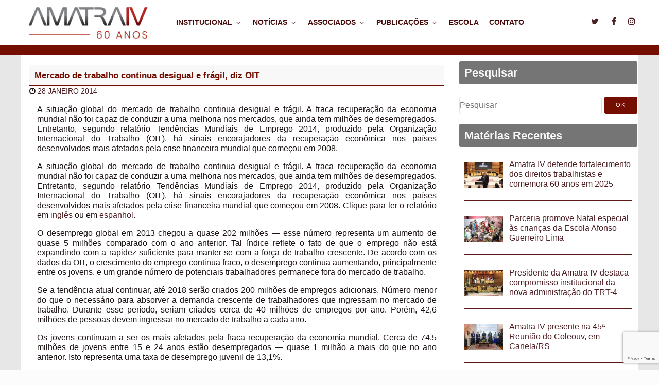

--- FILE ---
content_type: text/html; charset=UTF-8
request_url: https://www.amatra4.org.br/artigos-2/noticias-externas/mercado-de-trabalho-continua-desigual-e-fragil-diz-oit/
body_size: 92807
content:
                    <!DOCTYPE html>
<html lang="pt-BR" dir="ltr">
                <head>
    
            <meta name="viewport" content="width=device-width, initial-scale=1.0">
        <meta http-equiv="X-UA-Compatible" content="IE=edge" />
        

                <link rel="icon" type="image/x-icon" href="https://www.amatra4.org.br/wp-content/themes/g5_helium/custom/images/1390687_185075215015770_1938297572_n.jpg" />
        
                <link rel="apple-touch-icon" sizes="180x180" href="https://www.amatra4.org.br/wp-content/themes/g5_helium/custom/images/1390687_185075215015770_1938297572_n.jpg">
        <link rel="icon" sizes="192x192" href="https://www.amatra4.org.br/wp-content/themes/g5_helium/custom/images/1390687_185075215015770_1938297572_n.jpg">
            <meta http-equiv="Content-Type" content="text/html; charset=UTF-8" />
    <link rel="profile" href="https://gmpg.org/xfn/11" />
    <link rel="pingback" href="https://www.amatra4.org.br/xmlrpc.php" />
    <title>Mercado de trabalho continua desigual e frágil, diz OIT &#8211; AMATRA4</title>
<meta name='robots' content='max-image-preview:large' />
	<style>img:is([sizes="auto" i], [sizes^="auto," i]) { contain-intrinsic-size: 3000px 1500px }</style>
	<link rel='dns-prefetch' href='//www.googletagmanager.com' />
<script type="text/javascript">
/* <![CDATA[ */
window._wpemojiSettings = {"baseUrl":"https:\/\/s.w.org\/images\/core\/emoji\/16.0.1\/72x72\/","ext":".png","svgUrl":"https:\/\/s.w.org\/images\/core\/emoji\/16.0.1\/svg\/","svgExt":".svg","source":{"concatemoji":"https:\/\/www.amatra4.org.br\/wp-includes\/js\/wp-emoji-release.min.js?ver=032d17a9efb18e42c2a67a7307ed1ab6"}};
/*! This file is auto-generated */
!function(s,n){var o,i,e;function c(e){try{var t={supportTests:e,timestamp:(new Date).valueOf()};sessionStorage.setItem(o,JSON.stringify(t))}catch(e){}}function p(e,t,n){e.clearRect(0,0,e.canvas.width,e.canvas.height),e.fillText(t,0,0);var t=new Uint32Array(e.getImageData(0,0,e.canvas.width,e.canvas.height).data),a=(e.clearRect(0,0,e.canvas.width,e.canvas.height),e.fillText(n,0,0),new Uint32Array(e.getImageData(0,0,e.canvas.width,e.canvas.height).data));return t.every(function(e,t){return e===a[t]})}function u(e,t){e.clearRect(0,0,e.canvas.width,e.canvas.height),e.fillText(t,0,0);for(var n=e.getImageData(16,16,1,1),a=0;a<n.data.length;a++)if(0!==n.data[a])return!1;return!0}function f(e,t,n,a){switch(t){case"flag":return n(e,"\ud83c\udff3\ufe0f\u200d\u26a7\ufe0f","\ud83c\udff3\ufe0f\u200b\u26a7\ufe0f")?!1:!n(e,"\ud83c\udde8\ud83c\uddf6","\ud83c\udde8\u200b\ud83c\uddf6")&&!n(e,"\ud83c\udff4\udb40\udc67\udb40\udc62\udb40\udc65\udb40\udc6e\udb40\udc67\udb40\udc7f","\ud83c\udff4\u200b\udb40\udc67\u200b\udb40\udc62\u200b\udb40\udc65\u200b\udb40\udc6e\u200b\udb40\udc67\u200b\udb40\udc7f");case"emoji":return!a(e,"\ud83e\udedf")}return!1}function g(e,t,n,a){var r="undefined"!=typeof WorkerGlobalScope&&self instanceof WorkerGlobalScope?new OffscreenCanvas(300,150):s.createElement("canvas"),o=r.getContext("2d",{willReadFrequently:!0}),i=(o.textBaseline="top",o.font="600 32px Arial",{});return e.forEach(function(e){i[e]=t(o,e,n,a)}),i}function t(e){var t=s.createElement("script");t.src=e,t.defer=!0,s.head.appendChild(t)}"undefined"!=typeof Promise&&(o="wpEmojiSettingsSupports",i=["flag","emoji"],n.supports={everything:!0,everythingExceptFlag:!0},e=new Promise(function(e){s.addEventListener("DOMContentLoaded",e,{once:!0})}),new Promise(function(t){var n=function(){try{var e=JSON.parse(sessionStorage.getItem(o));if("object"==typeof e&&"number"==typeof e.timestamp&&(new Date).valueOf()<e.timestamp+604800&&"object"==typeof e.supportTests)return e.supportTests}catch(e){}return null}();if(!n){if("undefined"!=typeof Worker&&"undefined"!=typeof OffscreenCanvas&&"undefined"!=typeof URL&&URL.createObjectURL&&"undefined"!=typeof Blob)try{var e="postMessage("+g.toString()+"("+[JSON.stringify(i),f.toString(),p.toString(),u.toString()].join(",")+"));",a=new Blob([e],{type:"text/javascript"}),r=new Worker(URL.createObjectURL(a),{name:"wpTestEmojiSupports"});return void(r.onmessage=function(e){c(n=e.data),r.terminate(),t(n)})}catch(e){}c(n=g(i,f,p,u))}t(n)}).then(function(e){for(var t in e)n.supports[t]=e[t],n.supports.everything=n.supports.everything&&n.supports[t],"flag"!==t&&(n.supports.everythingExceptFlag=n.supports.everythingExceptFlag&&n.supports[t]);n.supports.everythingExceptFlag=n.supports.everythingExceptFlag&&!n.supports.flag,n.DOMReady=!1,n.readyCallback=function(){n.DOMReady=!0}}).then(function(){return e}).then(function(){var e;n.supports.everything||(n.readyCallback(),(e=n.source||{}).concatemoji?t(e.concatemoji):e.wpemoji&&e.twemoji&&(t(e.twemoji),t(e.wpemoji)))}))}((window,document),window._wpemojiSettings);
/* ]]> */
</script>
<style id='wp-emoji-styles-inline-css' type='text/css'>

	img.wp-smiley, img.emoji {
		display: inline !important;
		border: none !important;
		box-shadow: none !important;
		height: 1em !important;
		width: 1em !important;
		margin: 0 0.07em !important;
		vertical-align: -0.1em !important;
		background: none !important;
		padding: 0 !important;
	}
</style>
<link rel='stylesheet' id='wp-block-library-css' href='https://www.amatra4.org.br/wp-includes/css/dist/block-library/style.min.css?ver=032d17a9efb18e42c2a67a7307ed1ab6' type='text/css' media='all' />
<style id='classic-theme-styles-inline-css' type='text/css'>
/*! This file is auto-generated */
.wp-block-button__link{color:#fff;background-color:#32373c;border-radius:9999px;box-shadow:none;text-decoration:none;padding:calc(.667em + 2px) calc(1.333em + 2px);font-size:1.125em}.wp-block-file__button{background:#32373c;color:#fff;text-decoration:none}
</style>
<style id='pdfemb-pdf-embedder-viewer-style-inline-css' type='text/css'>
.wp-block-pdfemb-pdf-embedder-viewer{max-width:none}

</style>
<style id='global-styles-inline-css' type='text/css'>
:root{--wp--preset--aspect-ratio--square: 1;--wp--preset--aspect-ratio--4-3: 4/3;--wp--preset--aspect-ratio--3-4: 3/4;--wp--preset--aspect-ratio--3-2: 3/2;--wp--preset--aspect-ratio--2-3: 2/3;--wp--preset--aspect-ratio--16-9: 16/9;--wp--preset--aspect-ratio--9-16: 9/16;--wp--preset--color--black: #000000;--wp--preset--color--cyan-bluish-gray: #abb8c3;--wp--preset--color--white: #ffffff;--wp--preset--color--pale-pink: #f78da7;--wp--preset--color--vivid-red: #cf2e2e;--wp--preset--color--luminous-vivid-orange: #ff6900;--wp--preset--color--luminous-vivid-amber: #fcb900;--wp--preset--color--light-green-cyan: #7bdcb5;--wp--preset--color--vivid-green-cyan: #00d084;--wp--preset--color--pale-cyan-blue: #8ed1fc;--wp--preset--color--vivid-cyan-blue: #0693e3;--wp--preset--color--vivid-purple: #9b51e0;--wp--preset--gradient--vivid-cyan-blue-to-vivid-purple: linear-gradient(135deg,rgba(6,147,227,1) 0%,rgb(155,81,224) 100%);--wp--preset--gradient--light-green-cyan-to-vivid-green-cyan: linear-gradient(135deg,rgb(122,220,180) 0%,rgb(0,208,130) 100%);--wp--preset--gradient--luminous-vivid-amber-to-luminous-vivid-orange: linear-gradient(135deg,rgba(252,185,0,1) 0%,rgba(255,105,0,1) 100%);--wp--preset--gradient--luminous-vivid-orange-to-vivid-red: linear-gradient(135deg,rgba(255,105,0,1) 0%,rgb(207,46,46) 100%);--wp--preset--gradient--very-light-gray-to-cyan-bluish-gray: linear-gradient(135deg,rgb(238,238,238) 0%,rgb(169,184,195) 100%);--wp--preset--gradient--cool-to-warm-spectrum: linear-gradient(135deg,rgb(74,234,220) 0%,rgb(151,120,209) 20%,rgb(207,42,186) 40%,rgb(238,44,130) 60%,rgb(251,105,98) 80%,rgb(254,248,76) 100%);--wp--preset--gradient--blush-light-purple: linear-gradient(135deg,rgb(255,206,236) 0%,rgb(152,150,240) 100%);--wp--preset--gradient--blush-bordeaux: linear-gradient(135deg,rgb(254,205,165) 0%,rgb(254,45,45) 50%,rgb(107,0,62) 100%);--wp--preset--gradient--luminous-dusk: linear-gradient(135deg,rgb(255,203,112) 0%,rgb(199,81,192) 50%,rgb(65,88,208) 100%);--wp--preset--gradient--pale-ocean: linear-gradient(135deg,rgb(255,245,203) 0%,rgb(182,227,212) 50%,rgb(51,167,181) 100%);--wp--preset--gradient--electric-grass: linear-gradient(135deg,rgb(202,248,128) 0%,rgb(113,206,126) 100%);--wp--preset--gradient--midnight: linear-gradient(135deg,rgb(2,3,129) 0%,rgb(40,116,252) 100%);--wp--preset--font-size--small: 13px;--wp--preset--font-size--medium: 20px;--wp--preset--font-size--large: 36px;--wp--preset--font-size--x-large: 42px;--wp--preset--spacing--20: 0.44rem;--wp--preset--spacing--30: 0.67rem;--wp--preset--spacing--40: 1rem;--wp--preset--spacing--50: 1.5rem;--wp--preset--spacing--60: 2.25rem;--wp--preset--spacing--70: 3.38rem;--wp--preset--spacing--80: 5.06rem;--wp--preset--shadow--natural: 6px 6px 9px rgba(0, 0, 0, 0.2);--wp--preset--shadow--deep: 12px 12px 50px rgba(0, 0, 0, 0.4);--wp--preset--shadow--sharp: 6px 6px 0px rgba(0, 0, 0, 0.2);--wp--preset--shadow--outlined: 6px 6px 0px -3px rgba(255, 255, 255, 1), 6px 6px rgba(0, 0, 0, 1);--wp--preset--shadow--crisp: 6px 6px 0px rgba(0, 0, 0, 1);}:where(.is-layout-flex){gap: 0.5em;}:where(.is-layout-grid){gap: 0.5em;}body .is-layout-flex{display: flex;}.is-layout-flex{flex-wrap: wrap;align-items: center;}.is-layout-flex > :is(*, div){margin: 0;}body .is-layout-grid{display: grid;}.is-layout-grid > :is(*, div){margin: 0;}:where(.wp-block-columns.is-layout-flex){gap: 2em;}:where(.wp-block-columns.is-layout-grid){gap: 2em;}:where(.wp-block-post-template.is-layout-flex){gap: 1.25em;}:where(.wp-block-post-template.is-layout-grid){gap: 1.25em;}.has-black-color{color: var(--wp--preset--color--black) !important;}.has-cyan-bluish-gray-color{color: var(--wp--preset--color--cyan-bluish-gray) !important;}.has-white-color{color: var(--wp--preset--color--white) !important;}.has-pale-pink-color{color: var(--wp--preset--color--pale-pink) !important;}.has-vivid-red-color{color: var(--wp--preset--color--vivid-red) !important;}.has-luminous-vivid-orange-color{color: var(--wp--preset--color--luminous-vivid-orange) !important;}.has-luminous-vivid-amber-color{color: var(--wp--preset--color--luminous-vivid-amber) !important;}.has-light-green-cyan-color{color: var(--wp--preset--color--light-green-cyan) !important;}.has-vivid-green-cyan-color{color: var(--wp--preset--color--vivid-green-cyan) !important;}.has-pale-cyan-blue-color{color: var(--wp--preset--color--pale-cyan-blue) !important;}.has-vivid-cyan-blue-color{color: var(--wp--preset--color--vivid-cyan-blue) !important;}.has-vivid-purple-color{color: var(--wp--preset--color--vivid-purple) !important;}.has-black-background-color{background-color: var(--wp--preset--color--black) !important;}.has-cyan-bluish-gray-background-color{background-color: var(--wp--preset--color--cyan-bluish-gray) !important;}.has-white-background-color{background-color: var(--wp--preset--color--white) !important;}.has-pale-pink-background-color{background-color: var(--wp--preset--color--pale-pink) !important;}.has-vivid-red-background-color{background-color: var(--wp--preset--color--vivid-red) !important;}.has-luminous-vivid-orange-background-color{background-color: var(--wp--preset--color--luminous-vivid-orange) !important;}.has-luminous-vivid-amber-background-color{background-color: var(--wp--preset--color--luminous-vivid-amber) !important;}.has-light-green-cyan-background-color{background-color: var(--wp--preset--color--light-green-cyan) !important;}.has-vivid-green-cyan-background-color{background-color: var(--wp--preset--color--vivid-green-cyan) !important;}.has-pale-cyan-blue-background-color{background-color: var(--wp--preset--color--pale-cyan-blue) !important;}.has-vivid-cyan-blue-background-color{background-color: var(--wp--preset--color--vivid-cyan-blue) !important;}.has-vivid-purple-background-color{background-color: var(--wp--preset--color--vivid-purple) !important;}.has-black-border-color{border-color: var(--wp--preset--color--black) !important;}.has-cyan-bluish-gray-border-color{border-color: var(--wp--preset--color--cyan-bluish-gray) !important;}.has-white-border-color{border-color: var(--wp--preset--color--white) !important;}.has-pale-pink-border-color{border-color: var(--wp--preset--color--pale-pink) !important;}.has-vivid-red-border-color{border-color: var(--wp--preset--color--vivid-red) !important;}.has-luminous-vivid-orange-border-color{border-color: var(--wp--preset--color--luminous-vivid-orange) !important;}.has-luminous-vivid-amber-border-color{border-color: var(--wp--preset--color--luminous-vivid-amber) !important;}.has-light-green-cyan-border-color{border-color: var(--wp--preset--color--light-green-cyan) !important;}.has-vivid-green-cyan-border-color{border-color: var(--wp--preset--color--vivid-green-cyan) !important;}.has-pale-cyan-blue-border-color{border-color: var(--wp--preset--color--pale-cyan-blue) !important;}.has-vivid-cyan-blue-border-color{border-color: var(--wp--preset--color--vivid-cyan-blue) !important;}.has-vivid-purple-border-color{border-color: var(--wp--preset--color--vivid-purple) !important;}.has-vivid-cyan-blue-to-vivid-purple-gradient-background{background: var(--wp--preset--gradient--vivid-cyan-blue-to-vivid-purple) !important;}.has-light-green-cyan-to-vivid-green-cyan-gradient-background{background: var(--wp--preset--gradient--light-green-cyan-to-vivid-green-cyan) !important;}.has-luminous-vivid-amber-to-luminous-vivid-orange-gradient-background{background: var(--wp--preset--gradient--luminous-vivid-amber-to-luminous-vivid-orange) !important;}.has-luminous-vivid-orange-to-vivid-red-gradient-background{background: var(--wp--preset--gradient--luminous-vivid-orange-to-vivid-red) !important;}.has-very-light-gray-to-cyan-bluish-gray-gradient-background{background: var(--wp--preset--gradient--very-light-gray-to-cyan-bluish-gray) !important;}.has-cool-to-warm-spectrum-gradient-background{background: var(--wp--preset--gradient--cool-to-warm-spectrum) !important;}.has-blush-light-purple-gradient-background{background: var(--wp--preset--gradient--blush-light-purple) !important;}.has-blush-bordeaux-gradient-background{background: var(--wp--preset--gradient--blush-bordeaux) !important;}.has-luminous-dusk-gradient-background{background: var(--wp--preset--gradient--luminous-dusk) !important;}.has-pale-ocean-gradient-background{background: var(--wp--preset--gradient--pale-ocean) !important;}.has-electric-grass-gradient-background{background: var(--wp--preset--gradient--electric-grass) !important;}.has-midnight-gradient-background{background: var(--wp--preset--gradient--midnight) !important;}.has-small-font-size{font-size: var(--wp--preset--font-size--small) !important;}.has-medium-font-size{font-size: var(--wp--preset--font-size--medium) !important;}.has-large-font-size{font-size: var(--wp--preset--font-size--large) !important;}.has-x-large-font-size{font-size: var(--wp--preset--font-size--x-large) !important;}
:where(.wp-block-post-template.is-layout-flex){gap: 1.25em;}:where(.wp-block-post-template.is-layout-grid){gap: 1.25em;}
:where(.wp-block-columns.is-layout-flex){gap: 2em;}:where(.wp-block-columns.is-layout-grid){gap: 2em;}
:root :where(.wp-block-pullquote){font-size: 1.5em;line-height: 1.6;}
</style>
<link rel='stylesheet' id='contact-form-7-css' href='https://www.amatra4.org.br/wp-content/plugins/contact-form-7/includes/css/styles.css?ver=6.1' type='text/css' media='all' />
<link rel='stylesheet' id='wdps_frontend-css' href='https://www.amatra4.org.br/wp-content/plugins/post-slider-wd/css/wdps_frontend.css?ver=1.0.60' type='text/css' media='all' />
<link rel='stylesheet' id='wdps_effects-css' href='https://www.amatra4.org.br/wp-content/plugins/post-slider-wd/css/wdps_effects.css?ver=1.0.60' type='text/css' media='all' />
<link rel='stylesheet' id='wdps_font-awesome-css' href='https://www.amatra4.org.br/wp-content/plugins/post-slider-wd/css/font-awesome/font-awesome.css?ver=4.6.3' type='text/css' media='all' />
<link rel='stylesheet' id='recent-posts-widget-with-thumbnails-public-style-css' href='https://www.amatra4.org.br/wp-content/plugins/recent-posts-widget-with-thumbnails/public.css?ver=7.1.1' type='text/css' media='all' />
<link rel='stylesheet' id='heateor_sss_frontend_css-css' href='https://www.amatra4.org.br/wp-content/plugins/sassy-social-share/public/css/sassy-social-share-public.css?ver=3.3.77' type='text/css' media='all' />
<style id='heateor_sss_frontend_css-inline-css' type='text/css'>
.heateor_sss_button_instagram span.heateor_sss_svg,a.heateor_sss_instagram span.heateor_sss_svg{background:radial-gradient(circle at 30% 107%,#fdf497 0,#fdf497 5%,#fd5949 45%,#d6249f 60%,#285aeb 90%)}.heateor_sss_horizontal_sharing .heateor_sss_svg,.heateor_sss_standard_follow_icons_container .heateor_sss_svg{color:#fff;border-width:0px;border-style:solid;border-color:transparent}.heateor_sss_horizontal_sharing .heateorSssTCBackground{color:#666}.heateor_sss_horizontal_sharing span.heateor_sss_svg:hover,.heateor_sss_standard_follow_icons_container span.heateor_sss_svg:hover{border-color:transparent;}.heateor_sss_vertical_sharing span.heateor_sss_svg,.heateor_sss_floating_follow_icons_container span.heateor_sss_svg{color:#fff;border-width:0px;border-style:solid;border-color:transparent;}.heateor_sss_vertical_sharing .heateorSssTCBackground{color:#666;}.heateor_sss_vertical_sharing span.heateor_sss_svg:hover,.heateor_sss_floating_follow_icons_container span.heateor_sss_svg:hover{border-color:transparent;}@media screen and (max-width:783px) {.heateor_sss_vertical_sharing{display:none!important}}
</style>
<link rel='stylesheet' id='uikit.min-css' href='https://www.amatra4.org.br/wp-content/themes/g5_helium/custom/uikit/css/uikit.min.css?ver=032d17a9efb18e42c2a67a7307ed1ab6' type='text/css' media='all' />
<link rel='stylesheet' id='nucleus-css' href='https://www.amatra4.org.br/wp-content/plugins/gantry5/engines/nucleus/css-compiled/nucleus.css?ver=032d17a9efb18e42c2a67a7307ed1ab6' type='text/css' media='all' />
<link rel='stylesheet' id='helium_institucional-css' href='https://www.amatra4.org.br/wp-content/themes/g5_helium/custom/css-compiled/helium_institucional.css?ver=696affcf' type='text/css' media='all' />
<link rel='stylesheet' id='wordpress-css' href='https://www.amatra4.org.br/wp-content/plugins/gantry5/engines/nucleus/css-compiled/wordpress.css?ver=032d17a9efb18e42c2a67a7307ed1ab6' type='text/css' media='all' />
<link rel='stylesheet' id='style-css' href='https://www.amatra4.org.br/wp-content/themes/g5_helium/style.css?ver=032d17a9efb18e42c2a67a7307ed1ab6' type='text/css' media='all' />
<link rel='stylesheet' id='font-awesome.min-css' href='https://www.amatra4.org.br/wp-content/plugins/gantry5/assets/css/font-awesome.min.css?ver=032d17a9efb18e42c2a67a7307ed1ab6' type='text/css' media='all' />
<link rel='stylesheet' id='helium-wordpress_institucional-css' href='https://www.amatra4.org.br/wp-content/themes/g5_helium/custom/css-compiled/helium-wordpress_institucional.css?ver=696affcf' type='text/css' media='all' />
<link rel='stylesheet' id='custom_institucional-css' href='https://www.amatra4.org.br/wp-content/themes/g5_helium/custom/css-compiled/custom_institucional.css?ver=032d17a9efb18e42c2a67a7307ed1ab6' type='text/css' media='all' />
<script type="text/javascript" src="https://www.amatra4.org.br/wp-includes/js/jquery/jquery.min.js?ver=3.7.1" id="jquery-core-js"></script>
<script type="text/javascript" src="https://www.amatra4.org.br/wp-includes/js/jquery/jquery-migrate.min.js?ver=3.4.1" id="jquery-migrate-js"></script>
<script type="text/javascript" src="https://www.amatra4.org.br/wp-content/plugins/post-slider-wd/js/jquery.mobile.js?ver=1.0.60" id="wdps_jquery_mobile-js"></script>
<script type="text/javascript" src="https://www.amatra4.org.br/wp-content/plugins/post-slider-wd/js/wdps_frontend.js?ver=1.0.60" id="wdps_frontend-js"></script>
<script type="text/javascript" src="https://www.amatra4.org.br/wp-content/themes/g5_helium/custom/uikit/js/uikit.min.js?ver=032d17a9efb18e42c2a67a7307ed1ab6" id="uikit.min-js"></script>
<script type="text/javascript" async="async" src="https://www.googletagmanager.com/gtag/js?id=UA-43308405-2" id="js-js"></script>
<link rel="https://api.w.org/" href="https://www.amatra4.org.br/wp-json/" /><link rel="alternate" title="JSON" type="application/json" href="https://www.amatra4.org.br/wp-json/wp/v2/posts/812" /><link rel="EditURI" type="application/rsd+xml" title="RSD" href="https://www.amatra4.org.br/xmlrpc.php?rsd" />
<link rel="canonical" href="https://www.amatra4.org.br/artigos-2/noticias-externas/mercado-de-trabalho-continua-desigual-e-fragil-diz-oit/" />
<link rel="alternate" title="oEmbed (JSON)" type="application/json+oembed" href="https://www.amatra4.org.br/wp-json/oembed/1.0/embed?url=https%3A%2F%2Fwww.amatra4.org.br%2Fartigos-2%2Fnoticias-externas%2Fmercado-de-trabalho-continua-desigual-e-fragil-diz-oit%2F" />
<link rel="alternate" title="oEmbed (XML)" type="text/xml+oembed" href="https://www.amatra4.org.br/wp-json/oembed/1.0/embed?url=https%3A%2F%2Fwww.amatra4.org.br%2Fartigos-2%2Fnoticias-externas%2Fmercado-de-trabalho-continua-desigual-e-fragil-diz-oit%2F&#038;format=xml" />
<meta property="og:site_name" content="AMATRA4"/><meta property="og:url" content="https://www.amatra4.org.br/artigos-2/noticias-externas/mercado-de-trabalho-continua-desigual-e-fragil-diz-oit/"/><meta property="og:title" content="Mercado de trabalho continua desigual e frágil, diz OIT"/><meta property="og:description" content="A situação global do mercado de trabalho continua desigual e frágil. A fraca recuperação da economia mundial não foi capaz de conduzir a uma melhoria nos mercados, que ainda tem milhões de desempregados. Entretanto, segundo relatório Tendências Mundiais de Emprego 2014, produzido pela Organização Internacional do Trabalho (OIT), há sinais encorajadores da recuperação econômica nos [&hellip;]"/><meta property="og:image" content="https://www.amatra4.org.br/wp-content/uploads/amatrafundodefault2.png"/><script type="text/javascript">      window.dataLayer = window.dataLayer || [];
      function gtag(){dataLayer.push(arguments);}
      gtag('js', new Date());

      gtag('config', 'UA-43308405-2');

          </script>

                
</head>

    
    <body data-rsssl=1 class="gantry g-helium-style g-offcanvas-left g-default g-style-preset4 wp-singular post-template-default single single-post postid-812 single-format-standard wp-theme-g5_helium site outline-institucional dir-ltr">
        
                    

        <div id="g-offcanvas"  data-g-offcanvas-swipe="1" data-g-offcanvas-css3="1">
                        <div class="g-grid">                        

        <div class="g-block size-100">
             <div id="mobile-menu-5697-particle" class="g-content g-particle">            <div id="g-mobilemenu-container" data-g-menu-breakpoint="48rem"></div>
            </div>
        </div>
            </div>
    </div>
        <div id="g-page-surround">
            <div class="g-offcanvas-hide g-offcanvas-toggle" role="navigation" data-offcanvas-toggle aria-controls="g-offcanvas" aria-expanded="false"><i class="fa fa-fw fa-bars"></i></div>                        

                                                        
                <section id="g-navigation">
                <div class="g-container">                                <div class="g-grid">                        

        <div class="g-block size-22">
             <div id="logo-9608-particle" class="g-content g-particle">            <a href="https://www.amatra4.org.br" target="_self" title="" aria-label="" rel="home" class="g-logo g-logo-helium">
                        <img src="https://www.amatra4.org.br/wp-content/themes/g5_helium/custom/images/header/Logo%20Amatra%20IV_60%20anos.png"  alt="" />
            </a>
            </div>
        </div>
                    

        <div class="g-block size-66">
             <div id="menu-6409-particle" class="g-content g-particle">            <nav class="g-main-nav" data-g-hover-expand="true">
        <ul class="g-toplevel">
                                                                                                                
        
                
        
                
        
        <li class="g-menu-item g-menu-item-type-post_type g-menu-item-2356 g-parent g-standard g-menu-item-link-parent ">
                            <a class="g-menu-item-container" href="https://www.amatra4.org.br/sobre/">
                                                                <span class="g-menu-item-content">
                                    <span class="g-menu-item-title">Institucional</span>
            
                    </span>
                    <span class="g-menu-parent-indicator" data-g-menuparent=""></span>                            </a>
                                                                            <ul class="g-dropdown g-inactive g-fade g-dropdown-right">
            <li class="g-dropdown-column">
                        <div class="g-grid">
                        <div class="g-block size-100">
            <ul class="g-sublevel">
                <li class="g-level-1 g-go-back">
                    <a class="g-menu-item-container" href="#" data-g-menuparent=""><span>Back</span></a>
                </li>
                                                                                                                    
        
                
        
                
        
        <li class="g-menu-item g-menu-item-type-taxonomy g-menu-item-2256  ">
                            <a class="g-menu-item-container" href="https://www.amatra4.org.br/category/institucional/expresidentes/">
                                                                <span class="g-menu-item-content">
                                    <span class="g-menu-item-title">Ex-Presidentes</span>
            
                    </span>
                                                </a>
                                </li>
    
                                                                                                
        
                
        
                
        
        <li class="g-menu-item g-menu-item-type-post_type g-menu-item-2359  ">
                            <a class="g-menu-item-container" href="https://www.amatra4.org.br/administracao/">
                                                                <span class="g-menu-item-content">
                                    <span class="g-menu-item-title">Administração</span>
            
                    </span>
                                                </a>
                                </li>
    
                                                                                                
        
                
        
                
        
        <li class="g-menu-item g-menu-item-type-post_type g-menu-item-2817  ">
                            <a class="g-menu-item-container" href="https://www.amatra4.org.br/estatuto-da-amatraiv/">
                                                                <span class="g-menu-item-content">
                                    <span class="g-menu-item-title">Estatuto</span>
            
                    </span>
                                                </a>
                                </li>
    
                                                                                                
        
                
        
                
        
        <li class="g-menu-item g-menu-item-type-taxonomy g-menu-item-2276 g-parent g-menu-item-link-parent ">
                            <a class="g-menu-item-container" href="https://www.amatra4.org.br/category/programas/">
                                                                <span class="g-menu-item-content">
                                    <span class="g-menu-item-title">Programas</span>
            
                    </span>
                    <span class="g-menu-parent-indicator" data-g-menuparent=""></span>                            </a>
                                                                            <ul class="g-dropdown g-inactive g-fade g-dropdown-right">
            <li class="g-dropdown-column">
                        <div class="g-grid">
                        <div class="g-block size-100">
            <ul class="g-sublevel">
                <li class="g-level-2 g-go-back">
                    <a class="g-menu-item-container" href="#" data-g-menuparent=""><span>Back</span></a>
                </li>
                                                                                                                    
        
                
        
                
        
        <li class="g-menu-item g-menu-item-type-taxonomy g-menu-item-2278  ">
                            <a class="g-menu-item-container" href="https://www.amatra4.org.br/category/programas/defesa-justica-trabalho/">
                                                                <span class="g-menu-item-content">
                                    <span class="g-menu-item-title">Defesa Justiça Trabalho</span>
            
                    </span>
                                                </a>
                                </li>
    
                                                                                                
        
                
        
                
        
        <li class="g-menu-item g-menu-item-type-taxonomy g-menu-item-2285  ">
                            <a class="g-menu-item-container" href="https://www.amatra4.org.br/category/programas/pl-4330-terceirizacao/">
                                                                <span class="g-menu-item-content">
                                    <span class="g-menu-item-title">PL 4330 - Terceirização</span>
            
                    </span>
                                                </a>
                                </li>
    
                                                                                                
        
                
        
                
        
        <li class="g-menu-item g-menu-item-type-taxonomy g-menu-item-2287  ">
                            <a class="g-menu-item-container" href="https://www.amatra4.org.br/category/programas/tjc/">
                                                                <span class="g-menu-item-content">
                                    <span class="g-menu-item-title">TJC</span>
            
                    </span>
                                                </a>
                                </li>
    
                                                                                                
        
                
        
                
        
        <li class="g-menu-item g-menu-item-type-taxonomy g-menu-item-2277  ">
                            <a class="g-menu-item-container" href="https://www.amatra4.org.br/category/programas/concursoliterario/">
                                                                <span class="g-menu-item-content">
                                    <span class="g-menu-item-title">Concurso Literário</span>
            
                    </span>
                                                </a>
                                </li>
    
    
            </ul>
        </div>
            </div>

            </li>
        </ul>
            </li>
    
                                                                                                
        
                
        
                
        
        <li class="g-menu-item g-menu-item-type-taxonomy g-menu-item-2279 g-parent g-menu-item-link-parent ">
                            <a class="g-menu-item-container" href="https://www.amatra4.org.br/category/programas/eventos/">
                                                                <span class="g-menu-item-content">
                                    <span class="g-menu-item-title">Eventos</span>
            
                    </span>
                    <span class="g-menu-parent-indicator" data-g-menuparent=""></span>                            </a>
                                                                            <ul class="g-dropdown g-inactive g-fade g-dropdown-right">
            <li class="g-dropdown-column">
                        <div class="g-grid">
                        <div class="g-block size-100">
            <ul class="g-sublevel">
                <li class="g-level-2 g-go-back">
                    <a class="g-menu-item-container" href="#" data-g-menuparent=""><span>Back</span></a>
                </li>
                                                                                                                    
        
                
        
                
        
        <li class="g-menu-item g-menu-item-type-taxonomy g-menu-item-2283  ">
                            <a class="g-menu-item-container" href="https://www.amatra4.org.br/category/programas/eventos/xxii-encontro-dos-juizes-do-trabalho/">
                                                                <span class="g-menu-item-content">
                                    <span class="g-menu-item-title">XXII Encontro dos Juízes do Trabalho</span>
            
                    </span>
                                                </a>
                                </li>
    
                                                                                                
        
                
        
                
        
        <li class="g-menu-item g-menu-item-type-taxonomy g-menu-item-2280  ">
                            <a class="g-menu-item-container" href="https://www.amatra4.org.br/category/programas/eventos/encontrosnacionais/">
                                                                <span class="g-menu-item-content">
                                    <span class="g-menu-item-title">Encontros Nacionais</span>
            
                    </span>
                                                </a>
                                </li>
    
                                                                                                
        
                
        
                
        
        <li class="g-menu-item g-menu-item-type-taxonomy g-menu-item-2281  ">
                            <a class="g-menu-item-container" href="https://www.amatra4.org.br/category/programas/eventos/encontrosregionais/">
                                                                <span class="g-menu-item-content">
                                    <span class="g-menu-item-title">Encontros Regionais</span>
            
                    </span>
                                                </a>
                                </li>
    
                                                                                                
        
                
        
                
        
        <li class="g-menu-item g-menu-item-type-taxonomy g-menu-item-2282  ">
                            <a class="g-menu-item-container" href="https://www.amatra4.org.br/category/programas/eventos/noticiasxxiiencontro/">
                                                                <span class="g-menu-item-content">
                                    <span class="g-menu-item-title">Noticias</span>
            
                    </span>
                                                </a>
                                </li>
    
                                                                                                
        
                
        
                
        
        <li class="g-menu-item g-menu-item-type-taxonomy g-menu-item-2284  ">
                            <a class="g-menu-item-container" href="https://www.amatra4.org.br/category/programas/anteriores/">
                                                                <span class="g-menu-item-content">
                                    <span class="g-menu-item-title">Eventos Anteriores</span>
            
                    </span>
                                                </a>
                                </li>
    
                                                                                                
        
                
        
                
        
        <li class="g-menu-item g-menu-item-type-taxonomy g-menu-item-2286  ">
                            <a class="g-menu-item-container" href="https://www.amatra4.org.br/category/programas/atuais/">
                                                                <span class="g-menu-item-content">
                                    <span class="g-menu-item-title">Próximos Eventos</span>
            
                    </span>
                                                </a>
                                </li>
    
    
            </ul>
        </div>
            </div>

            </li>
        </ul>
            </li>
    
    
            </ul>
        </div>
            </div>

            </li>
        </ul>
            </li>
    
                                                                                                
        
                
        
                
        
        <li class="g-menu-item g-menu-item-type-taxonomy g-menu-item-2257 g-parent g-standard g-menu-item-link-parent ">
                            <a class="g-menu-item-container" href="https://www.amatra4.org.br/category/noticias/">
                                                                <span class="g-menu-item-content">
                                    <span class="g-menu-item-title">Notícias</span>
            
                    </span>
                    <span class="g-menu-parent-indicator" data-g-menuparent=""></span>                            </a>
                                                                            <ul class="g-dropdown g-inactive g-fade g-dropdown-right">
            <li class="g-dropdown-column">
                        <div class="g-grid">
                        <div class="g-block size-100">
            <ul class="g-sublevel">
                <li class="g-level-1 g-go-back">
                    <a class="g-menu-item-container" href="#" data-g-menuparent=""><span>Back</span></a>
                </li>
                                                                                                                    
        
                
        
                
        
        <li class="g-menu-item g-menu-item-type-taxonomy g-menu-item-2258  ">
                            <a class="g-menu-item-container" href="https://www.amatra4.org.br/category/noticias/notamatra4/">
                                                                <span class="g-menu-item-content">
                                    <span class="g-menu-item-title">Amatra4</span>
            
                    </span>
                                                </a>
                                </li>
    
                                                                                                
        
                
        
                
        
        <li class="g-menu-item g-menu-item-type-taxonomy g-menu-item-2259  ">
                            <a class="g-menu-item-container" href="https://www.amatra4.org.br/category/noticias/notmidia/">
                                                                <span class="g-menu-item-content">
                                    <span class="g-menu-item-title">Midia</span>
            
                    </span>
                                                </a>
                                </li>
    
                                                                                                
        
                
        
                
        
        <li class="g-menu-item g-menu-item-type-taxonomy g-menu-item-2260  ">
                            <a class="g-menu-item-container" href="https://www.amatra4.org.br/category/noticias/notinst/">
                                                                <span class="g-menu-item-content">
                                    <span class="g-menu-item-title">Notícias</span>
            
                    </span>
                                                </a>
                                </li>
    
                                                                                                
        
                
        
                
        
        <li class="g-menu-item g-menu-item-type-taxonomy g-menu-item-2267  ">
                            <a class="g-menu-item-container" href="https://www.amatra4.org.br/category/artigos-2/noticias-externas/">
                                                                <span class="g-menu-item-content">
                                    <span class="g-menu-item-title">Notícias Externas</span>
            
                    </span>
                                                </a>
                                </li>
    
    
            </ul>
        </div>
            </div>

            </li>
        </ul>
            </li>
    
                                                                                                
        
                
        
                
        
        <li class="g-menu-item g-menu-item-type-taxonomy g-menu-item-2247 g-parent g-standard g-menu-item-link-parent ">
                            <a class="g-menu-item-container" href="https://www.amatra4.org.br/category/associado/">
                                                                <span class="g-menu-item-content">
                                    <span class="g-menu-item-title">Associados</span>
            
                    </span>
                    <span class="g-menu-parent-indicator" data-g-menuparent=""></span>                            </a>
                                                                            <ul class="g-dropdown g-inactive g-fade g-dropdown-right">
            <li class="g-dropdown-column">
                        <div class="g-grid">
                        <div class="g-block size-100">
            <ul class="g-sublevel">
                <li class="g-level-1 g-go-back">
                    <a class="g-menu-item-container" href="#" data-g-menuparent=""><span>Back</span></a>
                </li>
                                                                                                                    
        
                
        
                
        
        <li class="g-menu-item g-menu-item-type-taxonomy g-menu-item-4553  ">
                            <a class="g-menu-item-container" href="https://www.amatra4.org.br/category/associado/galeria-fotos/">
                                                                <span class="g-menu-item-content">
                                    <span class="g-menu-item-title">Galeria de Fotos</span>
            
                    </span>
                                                </a>
                                </li>
    
                                                                                                
        
                
        
                
        
        <li class="g-menu-item g-menu-item-type-taxonomy g-menu-item-2251 g-parent g-menu-item-link-parent ">
                            <a class="g-menu-item-container" href="https://www.amatra4.org.br/category/associado/convenios/">
                                                                <span class="g-menu-item-content">
                                    <span class="g-menu-item-title">Convênios</span>
            
                    </span>
                    <span class="g-menu-parent-indicator" data-g-menuparent=""></span>                            </a>
                                                                            <ul class="g-dropdown g-inactive g-fade g-dropdown-right">
            <li class="g-dropdown-column">
                        <div class="g-grid">
                        <div class="g-block size-100">
            <ul class="g-sublevel">
                <li class="g-level-2 g-go-back">
                    <a class="g-menu-item-container" href="#" data-g-menuparent=""><span>Back</span></a>
                </li>
                                                                                                                    
        
                
        
                
        
        <li class="g-menu-item g-menu-item-type-taxonomy g-menu-item-2991  ">
                            <a class="g-menu-item-container" href="https://www.amatra4.org.br/category/associado/convenios/cursos-e-linguas/">
                                                                <span class="g-menu-item-content">
                                    <span class="g-menu-item-title">Cursos e Linguas</span>
            
                    </span>
                                                </a>
                                </li>
    
                                                                                                
        
                
        
                
        
        <li class="g-menu-item g-menu-item-type-taxonomy g-menu-item-2988  ">
                            <a class="g-menu-item-container" href="https://www.amatra4.org.br/category/associado/convenios/organizacao-e-festas/">
                                                                <span class="g-menu-item-content">
                                    <span class="g-menu-item-title">Organização e Festas</span>
            
                    </span>
                                                </a>
                                </li>
    
                                                                                                
        
                
        
                
        
        <li class="g-menu-item g-menu-item-type-taxonomy g-menu-item-2986  ">
                            <a class="g-menu-item-container" href="https://www.amatra4.org.br/category/associado/convenios/clubes/">
                                                                <span class="g-menu-item-content">
                                    <span class="g-menu-item-title">Clubes</span>
            
                    </span>
                                                </a>
                                </li>
    
                                                                                                
        
                
        
                
        
        <li class="g-menu-item g-menu-item-type-taxonomy g-menu-item-2987  ">
                            <a class="g-menu-item-container" href="https://www.amatra4.org.br/category/associado/convenios/infantil/">
                                                                <span class="g-menu-item-content">
                                    <span class="g-menu-item-title">Infantil</span>
            
                    </span>
                                                </a>
                                </li>
    
                                                                                                
        
                
        
                
        
        <li class="g-menu-item g-menu-item-type-taxonomy g-menu-item-2989  ">
                            <a class="g-menu-item-container" href="https://www.amatra4.org.br/category/associado/convenios/saude-e-beleza/">
                                                                <span class="g-menu-item-content">
                                    <span class="g-menu-item-title">Saúde e Beleza</span>
            
                    </span>
                                                </a>
                                </li>
    
                                                                                                
        
                
        
                
        
        <li class="g-menu-item g-menu-item-type-taxonomy g-menu-item-2990  ">
                            <a class="g-menu-item-container" href="https://www.amatra4.org.br/category/associado/convenios/viagens/">
                                                                <span class="g-menu-item-content">
                                    <span class="g-menu-item-title">Viagens e Hoteis</span>
            
                    </span>
                                                </a>
                                </li>
    
    
            </ul>
        </div>
            </div>

            </li>
        </ul>
            </li>
    
                                                                                                
        
                
        
                
        
        <li class="g-menu-item g-menu-item-type-taxonomy g-menu-item-2248  ">
                            <a class="g-menu-item-container" href="https://www.amatra4.org.br/category/associado/atas/">
                                                                <span class="g-menu-item-content">
                                    <span class="g-menu-item-title">Atas</span>
            
                    </span>
                                                </a>
                                </li>
    
                                                                                                
        
                
        
                
        
        <li class="g-menu-item g-menu-item-type-taxonomy g-menu-item-2249  ">
                            <a class="g-menu-item-container" href="https://www.amatra4.org.br/category/associado/balancetes/">
                                                                <span class="g-menu-item-content">
                                    <span class="g-menu-item-title">Balancetes</span>
            
                    </span>
                                                </a>
                                </li>
    
                                                                                                
        
                
        
                
        
        <li class="g-menu-item g-menu-item-type-taxonomy g-menu-item-6909  ">
                            <a class="g-menu-item-container" href="https://www.amatra4.org.br/category/associado/auditoria/">
                                                                <span class="g-menu-item-content">
                                    <span class="g-menu-item-title">Auditoria Financeira</span>
            
                    </span>
                                                </a>
                                </li>
    
                                                                                                
        
                
        
                
        
        <li class="g-menu-item g-menu-item-type-custom g-menu-item-3167  ">
                            <a class="g-menu-item-container" href="https://www.amatra4.org.br/wp-admin/">
                                                                <span class="g-menu-item-content">
                                    <span class="g-menu-item-title">Acesso Restrito</span>
            
                    </span>
                                                </a>
                                </li>
    
    
            </ul>
        </div>
            </div>

            </li>
        </ul>
            </li>
    
                                                                                                
        
                
        
                
        
        <li class="g-menu-item g-menu-item-type-taxonomy g-menu-item-2261 g-parent g-standard g-menu-item-link-parent ">
                            <a class="g-menu-item-container" href="https://www.amatra4.org.br/category/artigos-2/">
                                                                <span class="g-menu-item-content">
                                    <span class="g-menu-item-title">Publicações</span>
            
                    </span>
                    <span class="g-menu-parent-indicator" data-g-menuparent=""></span>                            </a>
                                                                            <ul class="g-dropdown g-inactive g-fade g-dropdown-right">
            <li class="g-dropdown-column">
                        <div class="g-grid">
                        <div class="g-block size-100">
            <ul class="g-sublevel">
                <li class="g-level-1 g-go-back">
                    <a class="g-menu-item-container" href="#" data-g-menuparent=""><span>Back</span></a>
                </li>
                                                                                                                    
        
                
        
                
        
        <li class="g-menu-item g-menu-item-type-taxonomy g-menu-item-2262  ">
                            <a class="g-menu-item-container" href="https://www.amatra4.org.br/category/artigos-2/artigos/">
                                                                <span class="g-menu-item-content">
                                    <span class="g-menu-item-title">Artigos</span>
            
                    </span>
                                                </a>
                                </li>
    
                                                                                                
        
                
        
                
        
        <li class="g-menu-item g-menu-item-type-taxonomy g-menu-item-2263  ">
                            <a class="g-menu-item-container" href="https://www.amatra4.org.br/category/artigos-2/cadernos/">
                                                                <span class="g-menu-item-content">
                                    <span class="g-menu-item-title">Cadernos</span>
            
                    </span>
                                                </a>
                                </li>
    
                                                                                                
        
                
        
                
        
        <li class="g-menu-item g-menu-item-type-taxonomy g-menu-item-2264  ">
                            <a class="g-menu-item-container" href="https://www.amatra4.org.br/category/artigos-2/imprensa/">
                                                                <span class="g-menu-item-content">
                                    <span class="g-menu-item-title">Imprensa</span>
            
                    </span>
                                                </a>
                                </li>
    
                                                                                                
        
                
        
                
        
        <li class="g-menu-item g-menu-item-type-taxonomy g-menu-item-2265  ">
                            <a class="g-menu-item-container" href="https://www.amatra4.org.br/category/artigos-2/informativos/">
                                                                <span class="g-menu-item-content">
                                    <span class="g-menu-item-title">Informativos</span>
            
                    </span>
                                                </a>
                                </li>
    
                                                                                                
        
                
        
                
        
        <li class="g-menu-item g-menu-item-type-taxonomy g-menu-item-2266  ">
                            <a class="g-menu-item-container" href="https://www.amatra4.org.br/category/artigos-2/midia/">
                                                                <span class="g-menu-item-content">
                                    <span class="g-menu-item-title">Mídia</span>
            
                    </span>
                                                </a>
                                </li>
    
                                                                                                
        
                
        
                
        
        <li class="g-menu-item g-menu-item-type-taxonomy g-menu-item-2268  ">
                            <a class="g-menu-item-container" href="https://www.amatra4.org.br/category/artigos-2/videoteca/">
                                                                <span class="g-menu-item-content">
                                    <span class="g-menu-item-title">Videoteca</span>
            
                    </span>
                                                </a>
                                </li>
    
    
            </ul>
        </div>
            </div>

            </li>
        </ul>
            </li>
    
                                                                                                
        
                
        
                
        
        <li class="g-menu-item g-menu-item-type-post_type g-menu-item-6325 g-standard  ">
                            <a class="g-menu-item-container" href="https://www.amatra4.org.br/escola/">
                                                                <span class="g-menu-item-content">
                                    <span class="g-menu-item-title">Escola</span>
            
                    </span>
                                                </a>
                                </li>
    
                                                                                                
        
                
        
                
        
        <li class="g-menu-item g-menu-item-type-post_type g-menu-item-2273 g-standard  ">
                            <a class="g-menu-item-container" href="https://www.amatra4.org.br/contato/">
                                                                <span class="g-menu-item-content">
                                    <span class="g-menu-item-title">Contato</span>
            
                    </span>
                                                </a>
                                </li>
    
    
        </ul>
    </nav>
            </div>
        </div>
                    

        <div class="g-block size-12 g-social-header">
             <div id="social-3171-particle" class="g-content g-particle">            <div class="g-social ">
                                            <a href="https://twitter.com/AMATRA4" target="_blank" rel="noopener noreferrer">
                <span class="fa fa-twitter fa-fw"></span>                <span class="g-social-text"></span>            </a>
                                            <a href="https://www.facebook.com/AmatraIV/" target="_blank" rel="noopener noreferrer">
                <span class="fa fa-facebook fa-fw"></span>                <span class="g-social-text"></span>            </a>
                                            <a href="https://www.instagram.com/amatraiv/" target="_blank" rel="noopener noreferrer">
                <span class="fa fa-instagram"></span>                <span class="g-social-text"></span>            </a>
            </div>
            </div>
        </div>
            </div>
            </div>
        
    </section>
                                                    
                <section id="g-features">
                <div class="g-container">                                <div class="g-grid">                        

        <div class="g-block size-100">
             <div id="custom-3884-particle" class="g-content g-particle">            Notícias
            </div>
        </div>
            </div>
            </div>
        
    </section>
                                    
                                
                
    
                <section id="g-container-main" class="g-wrapper">
                <div class="g-container">                    <div class="g-grid">                        

        <div class="g-block size-70">
             <main id="g-mainbar">
                                        <div class="g-grid">                        

        <div class="g-block size-100">
             <div class="g-content">
                                                        
    <div class="platform-content">
        <div class="content-wrapper">
            <section class="entry">

                <article class="post-type-post post-812 post type-post status-publish format-standard has-post-thumbnail hentry category-noticias-externas" id="post-812">

    
                <section class="entry-header">

                                            <h2 class="entry-title">
                                            <a href="https://www.amatra4.org.br/artigos-2/noticias-externas/mercado-de-trabalho-continua-desigual-e-fragil-diz-oit/" title="Mercado de trabalho continua desigual e frágil, diz OIT">Mercado de trabalho continua desigual e frágil, diz OIT</a>
                                    </h2>
                            
                                        
<div class="entry-meta">

    
                            <div class="meta-date">
                <i class="fa fa-clock-o" aria-hidden="true"></i>

                
                                    <a href="https://www.amatra4.org.br/artigos-2/noticias-externas/mercado-de-trabalho-continua-desigual-e-fragil-diz-oit/" title="Mercado de trabalho continua desigual e frágil, diz OIT" class="meta-date-link">
                        <span class="date">28 janeiro 2014</span>
                    </a>
                            </div>
                
                        
                        
                        
                        
    
</div>
                        
        </section>
        
                
                        <section class="entry-content">

                                                
                                <p>A situação global do mercado de trabalho continua desigual e frágil. A fraca recuperação da economia mundial não foi capaz de conduzir a uma melhoria nos mercados, que ainda tem milhões de desempregados. Entretanto, segundo relatório Tendências Mundiais de Emprego 2014, produzido pela Organização Internacional do Trabalho (OIT), há sinais encorajadores da recuperação econômica nos países desenvolvidos mais afetados pela crise financeira mundial que começou em 2008.</p>
<p>A situação global do mercado de trabalho continua desigual e frágil. A fraca recuperação da economia mundial não foi capaz de conduzir a uma melhoria nos mercados, que ainda tem milhões de desempregados. Entretanto, segundo relatório Tendências Mundiais de Emprego 2014, produzido pela Organização Internacional do Trabalho (OIT), há sinais encorajadores da recuperação econômica nos países desenvolvidos mais afetados pela crise financeira mundial que começou em 2008. Clique para ler o relatório em <a href="http://s.conjur.com.br/dl/tendencias-mundiais-oit-ingles.pdf" target="_blank" rel="noopener noreferrer">inglês</a> ou em <a href="http://s.conjur.com.br/dl/tendencias-mundiais-oit-espanhol.pdf" target="_blank" rel="noopener noreferrer">espanhol</a>.</p>
<p>O desemprego global em 2013 chegou a quase 202 milhões — esse número representa um aumento de quase 5 milhões comparado com o ano anterior. Tal índice reflete o fato de que o emprego não está expandindo com a rapidez suficiente para manter-se com a força de trabalho crescente. De acordo com os dados da OIT, o crescimento do emprego continua fraco, o desemprego continua aumentando, principalmente entre os jovens, e um grande número de potenciais trabalhadores permanece fora do mercado de trabalho.</p>
<p>Se a tendência atual continuar, até 2018 serão criados 200 milhões de empregos adicionais. Número menor do que o necessário para absorver a demanda crescente de trabalhadores que ingressam no mercado de trabalho. Durante esse período, seriam criados cerca de 40 milhões de empregos por ano. Porém, 42,6 milhões de pessoas devem ingressar no mercado de trabalho a cada ano.</p>
<p>Os jovens continuam a ser os mais afetados pela fraca recuperação da economia mundial. Cerca de 74,5 milhões de jovens entre 15 e 24 anos estão desempregados — quase 1 milhão a mais do que no ano anterior. Isto representa uma taxa de desemprego juvenil de 13,1%.</p>
<p>O Diretor Geral da OIT, Guy Ryder, defende que é preciso repensar as políticas. “Devemos intensificar nossos esforços para acelerar a geração de empregos e apoiar as empresas que criam empregos”, afirmou.</p>
<p>Recuperação econômica<br />Mesmo com as fracas taxas de crescimento, os países desenvolvidos têm apresentado sinais de recuperação da economia e as perspectivas de crescimento tornaram-se um pouco mais otimista. No entanto, o relatório aponta que uma recuperação mais sólida era possível, mas foi barrada devido ao ritmo e aspereza com que as políticas de consolidação orçamental têm sido implementadas, pela falta de coerência com as políticas monetária e pela falta de coordenação política entre os países.</p>
<p>Enquanto a economia de alguns países europeus encolheu durante a crise, o que afetou a produção anual, países emergentes e em desenvolvimentos não foram tão atingidos. Por exemplo, se a Grécia tivesse crescido no mesmo ritmo ao longo do período de 2007 a 2013, como fez ao longo das duas décadas antes da crise econômica global, a sua economia seria agora 19,7% maior em relação a 2007. Em vez disso, encolheu 23,5%.</p>
<p>Já Brasil, Filipinas e Indonésia, principalmente, têm crescido mais rápido, em média, nos últimos seis anos do que nas duas décadas anteriores.</p>
<p>Emprego por regiões<br />O Oriente Médio e Norte da África continuam sendo a região com o maior número de desemprego do mundo. Nessa região, em 2013, o crescimento econômico foi muito baixo para gerar oportunidades de emprego suficientes para uma população que cresce rápido.</p>
<p>No Brasil, a taxa de desemprego desceu ligeiramente de 6,9% em 2012 para 6,7 em 2013. A previsão da OIT é que a taxa continue diminuindo passando para 6,6% em 2014.</p>
<p>Nos países de economias desenvolvidas e na União Européia, não houve nenhuma melhora em relação as condições do mercado de trabalho, em 2013. Na América Latina e no Caribe, o crescimento do emprego continuou sendo mais rápido que a expansão da população ativa. Na Ásia Oriental, o crescimento do emprego manteve-se fraco, bem como o crescimento da força laboral. No Sudeste Asiático e Pacífico, o emprego aumentou 1,6% em 2013 e estima-se que superará o crescimento da população em idade de trabalhar durante os próximos anos.</p>
<p>Ainda, no Sul da Ásia, os mercados laborais continuaram afetados pelas altas taxas de emprego informal na agricultura, onde os empregos são mal remunerados e carecem de proteção. E na África Subsaariana, as oportunidades de emprego remunerado são escassas e a taxa de emprego vulnerável, que chegou a 77,4% em 2013, foi a mais alta registrada em todas as regiões.</p>
<p>A duração do desemprego prolongou-se de maneira considerável. Em alguns países como Espanha e Grécia, aqueles que procuram trabalho precisam do dobro de tempo para encontrar um emprego do que antes da crise financeira mundial de 2008. Além disso, um número cada vez maior desses potenciais trabalhadores fica desalentado e sai da força de trabalho, o que produz uma deterioração e uma obsolescência das qualificações, bem como um aumento do desemprego por longo tempo, declarou Ekkhard Ernst, principal autor do relatório.</p>
<p>O relatório também traz uma análise da desaceleração do crescimento nas economias emergentes. Entre 2011 e 2013, o crescimento nas economias emergentes desacelerou acentuadamente. Por exemplo, na década anterior, a China cresceu 10,5% anualmente, mas o crescimento desacelerou para 7,6% em 2013 e espera-se diminuir na sequência de uma média de 7% no período de 2014-2018.</p>
<p>Emprego informal<br />Nos países em desenvolvimento, o emprego informal continua se prolongando e o ritmo das melhorias na qualidade do emprego está diminuindo. Isto significa que um número menor de trabalhadores está saindo da pobreza.</p>
<p>Em 2013, o número de trabalhadores em situação de extrema pobreza — vivendo com menos de 1,25 dólar por dia — diminuiu 2,7% em nível mundial, uma das taxas mais baixas da última década.</p>
<p>A recuperação mundial dos mercados de trabalho está sendo freada por um déficit na demanda agregada. Em muitas economias desenvolvidas, as drásticas reduções do gasto público e o aumento dos impostos sobre a renda e o consumo impõem uma carga pesada sobre as empresas privadas e famílias.</p>
<p><a href="http://www.conjur.com.br/2014-jan-22/mercado-trabalho-continua-desigual-fragil-relatorio-oit#autores"><span style="text-decoration: underline;"><span style="color: #0066cc;">Por <span>Livia Scocuglia</span></span></span></a></p>
<div class='heateorSssClear'></div><div  class='heateor_sss_sharing_container heateor_sss_horizontal_sharing' data-heateor-sss-href='https://www.amatra4.org.br/artigos-2/noticias-externas/mercado-de-trabalho-continua-desigual-e-fragil-diz-oit/'><div class='heateor_sss_sharing_title' style="font-weight:bold" >Compartilhamento</div><div class="heateor_sss_sharing_ul"><a aria-label="Facebook" class="heateor_sss_facebook" href="https://www.facebook.com/sharer/sharer.php?u=https%3A%2F%2Fwww.amatra4.org.br%2Fartigos-2%2Fnoticias-externas%2Fmercado-de-trabalho-continua-desigual-e-fragil-diz-oit%2F" title="Facebook" rel="nofollow noopener" target="_blank" style="font-size:32px!important;box-shadow:none;display:inline-block;vertical-align:middle"><span class="heateor_sss_svg" style="background-color:#0765FE;width:35px;height:35px;border-radius:999px;display:inline-block;opacity:1;float:left;font-size:32px;box-shadow:none;display:inline-block;font-size:16px;padding:0 4px;vertical-align:middle;background-repeat:repeat;overflow:hidden;padding:0;cursor:pointer;box-sizing:content-box"><svg style="display:block;border-radius:999px;" focusable="false" aria-hidden="true" xmlns="http://www.w3.org/2000/svg" width="100%" height="100%" viewBox="0 0 32 32"><path fill="#fff" d="M28 16c0-6.627-5.373-12-12-12S4 9.373 4 16c0 5.628 3.875 10.35 9.101 11.647v-7.98h-2.474V16H13.1v-1.58c0-4.085 1.849-5.978 5.859-5.978.76 0 2.072.15 2.608.298v3.325c-.283-.03-.775-.045-1.386-.045-1.967 0-2.728.745-2.728 2.683V16h3.92l-.673 3.667h-3.247v8.245C23.395 27.195 28 22.135 28 16Z"></path></svg></span></a><a aria-label="Twitter" class="heateor_sss_button_twitter" href="https://twitter.com/intent/tweet?text=Mercado%20de%20trabalho%20continua%20desigual%20e%20fr%C3%A1gil%2C%20diz%20OIT&url=https%3A%2F%2Fwww.amatra4.org.br%2Fartigos-2%2Fnoticias-externas%2Fmercado-de-trabalho-continua-desigual-e-fragil-diz-oit%2F" title="Twitter" rel="nofollow noopener" target="_blank" style="font-size:32px!important;box-shadow:none;display:inline-block;vertical-align:middle"><span class="heateor_sss_svg heateor_sss_s__default heateor_sss_s_twitter" style="background-color:#55acee;width:35px;height:35px;border-radius:999px;display:inline-block;opacity:1;float:left;font-size:32px;box-shadow:none;display:inline-block;font-size:16px;padding:0 4px;vertical-align:middle;background-repeat:repeat;overflow:hidden;padding:0;cursor:pointer;box-sizing:content-box"><svg style="display:block;border-radius:999px;" focusable="false" aria-hidden="true" xmlns="http://www.w3.org/2000/svg" width="100%" height="100%" viewBox="-4 -4 39 39"><path d="M28 8.557a9.913 9.913 0 0 1-2.828.775 4.93 4.93 0 0 0 2.166-2.725 9.738 9.738 0 0 1-3.13 1.194 4.92 4.92 0 0 0-3.593-1.55 4.924 4.924 0 0 0-4.794 6.049c-4.09-.21-7.72-2.17-10.15-5.15a4.942 4.942 0 0 0-.665 2.477c0 1.71.87 3.214 2.19 4.1a4.968 4.968 0 0 1-2.23-.616v.06c0 2.39 1.7 4.38 3.952 4.83-.414.115-.85.174-1.297.174-.318 0-.626-.03-.928-.086a4.935 4.935 0 0 0 4.6 3.42 9.893 9.893 0 0 1-6.114 2.107c-.398 0-.79-.023-1.175-.068a13.953 13.953 0 0 0 7.55 2.213c9.056 0 14.01-7.507 14.01-14.013 0-.213-.005-.426-.015-.637.96-.695 1.795-1.56 2.455-2.55z" fill="#fff"></path></svg></span></a><a aria-label="Whatsapp" class="heateor_sss_whatsapp" href="https://api.whatsapp.com/send?text=Mercado%20de%20trabalho%20continua%20desigual%20e%20fr%C3%A1gil%2C%20diz%20OIT%20https%3A%2F%2Fwww.amatra4.org.br%2Fartigos-2%2Fnoticias-externas%2Fmercado-de-trabalho-continua-desigual-e-fragil-diz-oit%2F" title="Whatsapp" rel="nofollow noopener" target="_blank" style="font-size:32px!important;box-shadow:none;display:inline-block;vertical-align:middle"><span class="heateor_sss_svg" style="background-color:#55eb4c;width:35px;height:35px;border-radius:999px;display:inline-block;opacity:1;float:left;font-size:32px;box-shadow:none;display:inline-block;font-size:16px;padding:0 4px;vertical-align:middle;background-repeat:repeat;overflow:hidden;padding:0;cursor:pointer;box-sizing:content-box"><svg style="display:block;border-radius:999px;" focusable="false" aria-hidden="true" xmlns="http://www.w3.org/2000/svg" width="100%" height="100%" viewBox="-6 -5 40 40"><path class="heateor_sss_svg_stroke heateor_sss_no_fill" stroke="#fff" stroke-width="2" fill="none" d="M 11.579798566743314 24.396926207859085 A 10 10 0 1 0 6.808479557110079 20.73576436351046"></path><path d="M 7 19 l -1 6 l 6 -1" class="heateor_sss_no_fill heateor_sss_svg_stroke" stroke="#fff" stroke-width="2" fill="none"></path><path d="M 10 10 q -1 8 8 11 c 5 -1 0 -6 -1 -3 q -4 -3 -5 -5 c 4 -2 -1 -5 -1 -4" fill="#fff"></path></svg></span></a></div><div class="heateorSssClear"></div></div><div class='heateorSssClear'></div>

                
                
                                
                
            </section>
            
                                    
        
    
</article>

            </section>
        </div> <!-- /content-wrapper -->
    </div>

    
            
    </div>
        </div>
            </div>
            
    </main>
        </div>
                    

        <div class="g-block size-30">
             <aside id="g-sidebar">
                                        <div class="g-grid">                        

        <div class="g-block size-100">
             <div class="g-content">
                                    <div id="search--2" class="widget widget_search"><h3 class="widgettitle g-title">Pesquisar</h3>

    <form role="search" method="get" class="search-form form" action="https://www.amatra4.org.br/">
        <label>
            <span class="screen-reader-text">Pesquisar por:</span>
            <input type="search" class="search-field" placeholder="Pesquisar" value="" name="s" title="Search for:" />
        </label>
        <input type="submit" class="search-submit button button-small" value="OK" />
    </form>

</div>
            
        </div>
        </div>
            </div>
                            <div class="g-grid">                        

        <div class="g-block size-100">
             <div class="g-content">
                                    <div id="recent-posts-widget-with-thumbnails-2" class="widget recent-posts-widget-with-thumbnails">
<div id="rpwwt-recent-posts-widget-with-thumbnails-2" class="rpwwt-widget">
<h3 class="widgettitle g-title">Matérias Recentes</h3>
	<ul>
		<li><a href="https://www.amatra4.org.br/noticias/notamatra4/amatra-iv-defende-fortalecimento-dos-direitos-trabalhistas-e-comemora-60-anos-em-2025/"><img width="75" height="50" src="https://www.amatra4.org.br/wp-content/uploads/Tiago-Sulzbach-Credito-Erika-Ferraz-ComEffective-Divulgacao-Grande-150x100.jpeg" class="attachment-75x75 size-75x75 wp-post-image" alt="" decoding="async" srcset="https://www.amatra4.org.br/wp-content/uploads/Tiago-Sulzbach-Credito-Erika-Ferraz-ComEffective-Divulgacao-Grande-150x100.jpeg 150w, https://www.amatra4.org.br/wp-content/uploads/Tiago-Sulzbach-Credito-Erika-Ferraz-ComEffective-Divulgacao-Grande-300x200.jpeg 300w, https://www.amatra4.org.br/wp-content/uploads/Tiago-Sulzbach-Credito-Erika-Ferraz-ComEffective-Divulgacao-Grande-1024x682.jpeg 1024w, https://www.amatra4.org.br/wp-content/uploads/Tiago-Sulzbach-Credito-Erika-Ferraz-ComEffective-Divulgacao-Grande-768x512.jpeg 768w, https://www.amatra4.org.br/wp-content/uploads/Tiago-Sulzbach-Credito-Erika-Ferraz-ComEffective-Divulgacao-Grande.jpeg 1280w" sizes="(max-width: 75px) 100vw, 75px" /><span class="rpwwt-post-title">Amatra IV defende fortalecimento dos direitos trabalhistas e comemora 60 anos em 2025</span></a></li>
		<li><a href="https://www.amatra4.org.br/noticias/notamatra4/parceria-promove-natal-especial-as-criancas-da-escola-afonso-guerreiro-lima/"><img width="75" height="51" src="https://www.amatra4.org.br/wp-content/uploads/Acao-TJC-Natal-Credito-Erika-Ferraz-ComEffective-baixa-150x102.jpg" class="attachment-75x75 size-75x75 wp-post-image" alt="" decoding="async" srcset="https://www.amatra4.org.br/wp-content/uploads/Acao-TJC-Natal-Credito-Erika-Ferraz-ComEffective-baixa-150x102.jpg 150w, https://www.amatra4.org.br/wp-content/uploads/Acao-TJC-Natal-Credito-Erika-Ferraz-ComEffective-baixa-300x204.jpg 300w, https://www.amatra4.org.br/wp-content/uploads/Acao-TJC-Natal-Credito-Erika-Ferraz-ComEffective-baixa-1024x696.jpg 1024w, https://www.amatra4.org.br/wp-content/uploads/Acao-TJC-Natal-Credito-Erika-Ferraz-ComEffective-baixa-768x522.jpg 768w, https://www.amatra4.org.br/wp-content/uploads/Acao-TJC-Natal-Credito-Erika-Ferraz-ComEffective-baixa-1536x1044.jpg 1536w, https://www.amatra4.org.br/wp-content/uploads/Acao-TJC-Natal-Credito-Erika-Ferraz-ComEffective-baixa-2048x1393.jpg 2048w" sizes="(max-width: 75px) 100vw, 75px" /><span class="rpwwt-post-title">Parceria promove Natal especial às crianças da Escola Afonso Guerreiro Lima</span></a></li>
		<li><a href="https://www.amatra4.org.br/noticias/notamatra4/presidente-da-amatra-iv-destaca-compromisso-institucional-da-nova-administracao-do-trt-4/"><img width="75" height="50" src="https://www.amatra4.org.br/wp-content/uploads/IMG_7258-150x100.jpg" class="attachment-75x75 size-75x75 wp-post-image" alt="" decoding="async" srcset="https://www.amatra4.org.br/wp-content/uploads/IMG_7258-150x100.jpg 150w, https://www.amatra4.org.br/wp-content/uploads/IMG_7258-300x200.jpg 300w, https://www.amatra4.org.br/wp-content/uploads/IMG_7258-1024x683.jpg 1024w, https://www.amatra4.org.br/wp-content/uploads/IMG_7258-768x512.jpg 768w, https://www.amatra4.org.br/wp-content/uploads/IMG_7258-1536x1024.jpg 1536w, https://www.amatra4.org.br/wp-content/uploads/IMG_7258.jpg 1890w" sizes="(max-width: 75px) 100vw, 75px" /><span class="rpwwt-post-title">Presidente da Amatra IV destaca compromisso institucional da nova administração do TRT-4</span></a></li>
		<li><a href="https://www.amatra4.org.br/noticias/notamatra4/amatra-iv-presente-na-45a-reuniao-do-coleouv-em-canela-rs/"><img width="75" height="50" src="https://www.amatra4.org.br/wp-content/uploads/GLUND_2025_21A9092-150x100.jpg" class="attachment-75x75 size-75x75 wp-post-image" alt="" decoding="async" loading="lazy" srcset="https://www.amatra4.org.br/wp-content/uploads/GLUND_2025_21A9092-150x100.jpg 150w, https://www.amatra4.org.br/wp-content/uploads/GLUND_2025_21A9092-300x200.jpg 300w, https://www.amatra4.org.br/wp-content/uploads/GLUND_2025_21A9092-1024x682.jpg 1024w, https://www.amatra4.org.br/wp-content/uploads/GLUND_2025_21A9092-768x512.jpg 768w, https://www.amatra4.org.br/wp-content/uploads/GLUND_2025_21A9092.jpg 1280w" sizes="auto, (max-width: 75px) 100vw, 75px" /><span class="rpwwt-post-title">Amatra IV presente na 45ª Reunião do Coleouv, em Canela/RS</span></a></li>
		<li><a href="https://www.amatra4.org.br/noticias/notamatra4/amatra-iv-participa-da-etapa-estadual-da-ii-conferencia-nacional-do-trabalho/"><img width="75" height="33" src="https://www.amatra4.org.br/wp-content/uploads/Foto-Divulgacao-MTE-150x66.png" class="attachment-75x75 size-75x75 wp-post-image" alt="" decoding="async" loading="lazy" srcset="https://www.amatra4.org.br/wp-content/uploads/Foto-Divulgacao-MTE-150x66.png 150w, https://www.amatra4.org.br/wp-content/uploads/Foto-Divulgacao-MTE-300x132.png 300w, https://www.amatra4.org.br/wp-content/uploads/Foto-Divulgacao-MTE-1024x450.png 1024w, https://www.amatra4.org.br/wp-content/uploads/Foto-Divulgacao-MTE-768x338.png 768w, https://www.amatra4.org.br/wp-content/uploads/Foto-Divulgacao-MTE-1536x675.png 1536w, https://www.amatra4.org.br/wp-content/uploads/Foto-Divulgacao-MTE.png 1920w" sizes="auto, (max-width: 75px) 100vw, 75px" /><span class="rpwwt-post-title">Amatra IV participa da etapa estadual da II Conferência Nacional do Trabalho</span></a></li>
		<li><a href="https://www.amatra4.org.br/noticias/notamatra4/estudantes-visitam-sede-da-justica-do-trabalho-gaucha-e-conhecem-rotina-do-tribunal/"><img width="75" height="48" src="https://www.amatra4.org.br/wp-content/uploads/WhatsApp-Image-2025-11-05-at-08.31.23-150x96.jpeg" class="attachment-75x75 size-75x75 wp-post-image" alt="" decoding="async" loading="lazy" srcset="https://www.amatra4.org.br/wp-content/uploads/WhatsApp-Image-2025-11-05-at-08.31.23-150x96.jpeg 150w, https://www.amatra4.org.br/wp-content/uploads/WhatsApp-Image-2025-11-05-at-08.31.23-300x191.jpeg 300w, https://www.amatra4.org.br/wp-content/uploads/WhatsApp-Image-2025-11-05-at-08.31.23-1024x652.jpeg 1024w, https://www.amatra4.org.br/wp-content/uploads/WhatsApp-Image-2025-11-05-at-08.31.23-768x489.jpeg 768w, https://www.amatra4.org.br/wp-content/uploads/WhatsApp-Image-2025-11-05-at-08.31.23-1536x978.jpeg 1536w, https://www.amatra4.org.br/wp-content/uploads/WhatsApp-Image-2025-11-05-at-08.31.23.jpeg 1600w" sizes="auto, (max-width: 75px) 100vw, 75px" /><span class="rpwwt-post-title">Estudantes visitam sede da Justiça do Trabalho gaúcha e conhecem rotina do tribunal</span></a></li>
		<li><a href="https://www.amatra4.org.br/noticias/notamatra4/culminancia-do-programa-trabalho-justica-e-cidadania-destaca-protagonismo-estudantil-em-caxias-do-sul/"><img width="75" height="42" src="https://www.amatra4.org.br/wp-content/uploads/Culminancia_TJC_2025-150x84.png" class="attachment-75x75 size-75x75 wp-post-image" alt="" decoding="async" loading="lazy" srcset="https://www.amatra4.org.br/wp-content/uploads/Culminancia_TJC_2025-150x84.png 150w, https://www.amatra4.org.br/wp-content/uploads/Culminancia_TJC_2025-300x169.png 300w, https://www.amatra4.org.br/wp-content/uploads/Culminancia_TJC_2025-1024x576.png 1024w, https://www.amatra4.org.br/wp-content/uploads/Culminancia_TJC_2025-768x432.png 768w, https://www.amatra4.org.br/wp-content/uploads/Culminancia_TJC_2025.png 1080w" sizes="auto, (max-width: 75px) 100vw, 75px" /><span class="rpwwt-post-title">Culminância do Programa TJC destaca protagonismo estudantil em Caxias do Sul</span></a></li>
		<li><a href="https://www.amatra4.org.br/noticias/notamatra4/sede-da-justica-do-trabalho-gaucha-mais-uma-vez-abre-as-portas-para-visita-de-escola-publica-da-capital/"><img width="75" height="50" src="https://www.amatra4.org.br/wp-content/uploads/1000294765-150x100.jpg" class="attachment-75x75 size-75x75 wp-post-image" alt="" decoding="async" loading="lazy" srcset="https://www.amatra4.org.br/wp-content/uploads/1000294765-150x100.jpg 150w, https://www.amatra4.org.br/wp-content/uploads/1000294765-300x200.jpg 300w, https://www.amatra4.org.br/wp-content/uploads/1000294765-1024x683.jpg 1024w, https://www.amatra4.org.br/wp-content/uploads/1000294765-768x512.jpg 768w, https://www.amatra4.org.br/wp-content/uploads/1000294765.jpg 1034w" sizes="auto, (max-width: 75px) 100vw, 75px" /><span class="rpwwt-post-title">Sede da Justiça do Trabalho gaúcha mais uma vez abre as portas para visita de escola pública da capital</span></a></li>
		<li><a href="https://www.amatra4.org.br/noticias/notamatra4/amatra-iv-recepciona-futura-diretoria-da-associacao-dos-magistrados-do-brasil-em-sua-sede/"><img width="75" height="57" src="https://www.amatra4.org.br/wp-content/uploads/WhatsApp-Image-2025-10-14-at-18.30.52-150x113.jpeg" class="attachment-75x75 size-75x75 wp-post-image" alt="" decoding="async" loading="lazy" srcset="https://www.amatra4.org.br/wp-content/uploads/WhatsApp-Image-2025-10-14-at-18.30.52-150x113.jpeg 150w, https://www.amatra4.org.br/wp-content/uploads/WhatsApp-Image-2025-10-14-at-18.30.52-300x225.jpeg 300w, https://www.amatra4.org.br/wp-content/uploads/WhatsApp-Image-2025-10-14-at-18.30.52-1024x768.jpeg 1024w, https://www.amatra4.org.br/wp-content/uploads/WhatsApp-Image-2025-10-14-at-18.30.52-768x576.jpeg 768w, https://www.amatra4.org.br/wp-content/uploads/WhatsApp-Image-2025-10-14-at-18.30.52-1536x1152.jpeg 1536w, https://www.amatra4.org.br/wp-content/uploads/WhatsApp-Image-2025-10-14-at-18.30.52.jpeg 1600w" sizes="auto, (max-width: 75px) 100vw, 75px" /><span class="rpwwt-post-title">Amatra IV recepciona futura diretoria da Associação dos Magistrados do Brasil em sua sede</span></a></li>
		<li><a href="https://www.amatra4.org.br/noticias/notamatra4/presidente-da-amatra-iv-destaca-democracia-e-transparencia-na-eleicao-do-trt-4/"><img width="75" height="50" src="https://www.amatra4.org.br/wp-content/uploads/IMG-20251004-WA0020-150x100.jpg" class="attachment-75x75 size-75x75 wp-post-image" alt="" decoding="async" loading="lazy" srcset="https://www.amatra4.org.br/wp-content/uploads/IMG-20251004-WA0020-150x100.jpg 150w, https://www.amatra4.org.br/wp-content/uploads/IMG-20251004-WA0020-300x200.jpg 300w, https://www.amatra4.org.br/wp-content/uploads/IMG-20251004-WA0020-1024x683.jpg 1024w, https://www.amatra4.org.br/wp-content/uploads/IMG-20251004-WA0020-768x512.jpg 768w, https://www.amatra4.org.br/wp-content/uploads/IMG-20251004-WA0020-1536x1024.jpg 1536w, https://www.amatra4.org.br/wp-content/uploads/IMG-20251004-WA0020-2048x1365.jpg 2048w" sizes="auto, (max-width: 75px) 100vw, 75px" /><span class="rpwwt-post-title">Presidente da Amatra IV destaca democracia e transparência na eleição do TRT-4</span></a></li>
	</ul>
</div><!-- .rpwwt-widget -->
</div>
            
        </div>
        </div>
            </div>
            
    </aside>
        </div>
            </div>
    </div>
        
    </section>
    
                                                    
                <footer id="g-footer">
                <div class="g-container">                                <div class="g-grid">                        

        <div class="g-block  size-33-3">
             <div id="copyright-4000-particle" class="g-content g-particle">            <div class="g-copyright ">
    &copy;
            AMATRAIV
        1969 -     2026
    <br />Desenvolvido por <a class="eduardocorrea" href="http://www.eduardocorrea.com.br">Eduardo Corrêa</a></div>
            </div>
        </div>
                    

        <div class="g-block  size-33-3">
             <div id="custom-2203-particle" class="g-content g-particle">            Endereço: R. Rafael Saadi, 127 - Menino Deus, Porto Alegre - RS, 90110-310 </br>
Telefone: (51) 3231 5759
            </div>
        </div>
                    

        <div class="g-block  size-33-3">
             <div id="totop-2923-particle" class="g-content g-particle">            <div class="">
    <div class="g-totop">
        <a href="#" id="g-totop" rel="nofollow">
            Acima            <i class="fa fa-chevron-up fa-fw"></i>                    </a>
    </div>
</div>
            </div>
        </div>
            </div>
                            <div class="g-grid">                        

        <div class="g-block size-50">
             <div class="g-system-messages">
                                            <div id="system-message-container">
    <div id="system-message">
            </div>
</div>
            
    </div>
        </div>
                    

        <div class="g-block size-50">
             <div class="spacer"></div>
        </div>
            </div>
            </div>
        
    </footer>
                                
                        

        </div>
                    

                    <script type="speculationrules">
{"prefetch":[{"source":"document","where":{"and":[{"href_matches":"\/*"},{"not":{"href_matches":["\/wp-*.php","\/wp-admin\/*","\/wp-content\/uploads\/*","\/wp-content\/*","\/wp-content\/plugins\/*","\/wp-content\/themes\/g5_helium\/*","\/*\\?(.+)"]}},{"not":{"selector_matches":"a[rel~=\"nofollow\"]"}},{"not":{"selector_matches":".no-prefetch, .no-prefetch a"}}]},"eagerness":"conservative"}]}
</script>
<script type="text/javascript" src="https://www.amatra4.org.br/wp-includes/js/dist/hooks.min.js?ver=4d63a3d491d11ffd8ac6" id="wp-hooks-js"></script>
<script type="text/javascript" src="https://www.amatra4.org.br/wp-includes/js/dist/i18n.min.js?ver=5e580eb46a90c2b997e6" id="wp-i18n-js"></script>
<script type="text/javascript" id="wp-i18n-js-after">
/* <![CDATA[ */
wp.i18n.setLocaleData( { 'text direction\u0004ltr': [ 'ltr' ] } );
/* ]]> */
</script>
<script type="text/javascript" src="https://www.amatra4.org.br/wp-content/plugins/contact-form-7/includes/swv/js/index.js?ver=6.1" id="swv-js"></script>
<script type="text/javascript" id="contact-form-7-js-translations">
/* <![CDATA[ */
( function( domain, translations ) {
	var localeData = translations.locale_data[ domain ] || translations.locale_data.messages;
	localeData[""].domain = domain;
	wp.i18n.setLocaleData( localeData, domain );
} )( "contact-form-7", {"translation-revision-date":"2025-05-19 13:41:20+0000","generator":"GlotPress\/4.0.1","domain":"messages","locale_data":{"messages":{"":{"domain":"messages","plural-forms":"nplurals=2; plural=n > 1;","lang":"pt_BR"},"Error:":["Erro:"]}},"comment":{"reference":"includes\/js\/index.js"}} );
/* ]]> */
</script>
<script type="text/javascript" id="contact-form-7-js-before">
/* <![CDATA[ */
var wpcf7 = {
    "api": {
        "root": "https:\/\/www.amatra4.org.br\/wp-json\/",
        "namespace": "contact-form-7\/v1"
    }
};
/* ]]> */
</script>
<script type="text/javascript" src="https://www.amatra4.org.br/wp-content/plugins/contact-form-7/includes/js/index.js?ver=6.1" id="contact-form-7-js"></script>
<script type="text/javascript" id="heateor_sss_sharing_js-js-before">
/* <![CDATA[ */
function heateorSssLoadEvent(e) {var t=window.onload;if (typeof window.onload!="function") {window.onload=e}else{window.onload=function() {t();e()}}};	var heateorSssSharingAjaxUrl = 'https://www.amatra4.org.br/wp-admin/admin-ajax.php', heateorSssCloseIconPath = 'https://www.amatra4.org.br/wp-content/plugins/sassy-social-share/public/../images/close.png', heateorSssPluginIconPath = 'https://www.amatra4.org.br/wp-content/plugins/sassy-social-share/public/../images/logo.png', heateorSssHorizontalSharingCountEnable = 0, heateorSssVerticalSharingCountEnable = 0, heateorSssSharingOffset = -10; var heateorSssMobileStickySharingEnabled = 0;var heateorSssCopyLinkMessage = "Link copied.";var heateorSssUrlCountFetched = [], heateorSssSharesText = 'Shares', heateorSssShareText = 'Share';function heateorSssPopup(e) {window.open(e,"popUpWindow","height=400,width=600,left=400,top=100,resizable,scrollbars,toolbar=0,personalbar=0,menubar=no,location=no,directories=no,status")}
/* ]]> */
</script>
<script type="text/javascript" src="https://www.amatra4.org.br/wp-content/plugins/sassy-social-share/public/js/sassy-social-share-public.js?ver=3.3.77" id="heateor_sss_sharing_js-js"></script>
<script type="text/javascript" src="https://www.google.com/recaptcha/api.js?render=6LeZjKgUAAAAAEzPDR5WXdnPFS-TNQvvZMWp5Nph&amp;ver=3.0" id="google-recaptcha-js"></script>
<script type="text/javascript" src="https://www.amatra4.org.br/wp-includes/js/dist/vendor/wp-polyfill.min.js?ver=3.15.0" id="wp-polyfill-js"></script>
<script type="text/javascript" id="wpcf7-recaptcha-js-before">
/* <![CDATA[ */
var wpcf7_recaptcha = {
    "sitekey": "6LeZjKgUAAAAAEzPDR5WXdnPFS-TNQvvZMWp5Nph",
    "actions": {
        "homepage": "homepage",
        "contactform": "contactform"
    }
};
/* ]]> */
</script>
<script type="text/javascript" src="https://www.amatra4.org.br/wp-content/plugins/contact-form-7/modules/recaptcha/index.js?ver=6.1" id="wpcf7-recaptcha-js"></script>
<script type="text/javascript" src="https://www.amatra4.org.br/wp-content/plugins/gantry5/assets/js/main.js?ver=032d17a9efb18e42c2a67a7307ed1ab6" id="main-js"></script>


    

        
    </body>
</html>


--- FILE ---
content_type: text/html; charset=utf-8
request_url: https://www.google.com/recaptcha/api2/anchor?ar=1&k=6LeZjKgUAAAAAEzPDR5WXdnPFS-TNQvvZMWp5Nph&co=aHR0cHM6Ly93d3cuYW1hdHJhNC5vcmcuYnI6NDQz&hl=en&v=PoyoqOPhxBO7pBk68S4YbpHZ&size=invisible&anchor-ms=20000&execute-ms=30000&cb=yakvvqp7ovd7
body_size: 48836
content:
<!DOCTYPE HTML><html dir="ltr" lang="en"><head><meta http-equiv="Content-Type" content="text/html; charset=UTF-8">
<meta http-equiv="X-UA-Compatible" content="IE=edge">
<title>reCAPTCHA</title>
<style type="text/css">
/* cyrillic-ext */
@font-face {
  font-family: 'Roboto';
  font-style: normal;
  font-weight: 400;
  font-stretch: 100%;
  src: url(//fonts.gstatic.com/s/roboto/v48/KFO7CnqEu92Fr1ME7kSn66aGLdTylUAMa3GUBHMdazTgWw.woff2) format('woff2');
  unicode-range: U+0460-052F, U+1C80-1C8A, U+20B4, U+2DE0-2DFF, U+A640-A69F, U+FE2E-FE2F;
}
/* cyrillic */
@font-face {
  font-family: 'Roboto';
  font-style: normal;
  font-weight: 400;
  font-stretch: 100%;
  src: url(//fonts.gstatic.com/s/roboto/v48/KFO7CnqEu92Fr1ME7kSn66aGLdTylUAMa3iUBHMdazTgWw.woff2) format('woff2');
  unicode-range: U+0301, U+0400-045F, U+0490-0491, U+04B0-04B1, U+2116;
}
/* greek-ext */
@font-face {
  font-family: 'Roboto';
  font-style: normal;
  font-weight: 400;
  font-stretch: 100%;
  src: url(//fonts.gstatic.com/s/roboto/v48/KFO7CnqEu92Fr1ME7kSn66aGLdTylUAMa3CUBHMdazTgWw.woff2) format('woff2');
  unicode-range: U+1F00-1FFF;
}
/* greek */
@font-face {
  font-family: 'Roboto';
  font-style: normal;
  font-weight: 400;
  font-stretch: 100%;
  src: url(//fonts.gstatic.com/s/roboto/v48/KFO7CnqEu92Fr1ME7kSn66aGLdTylUAMa3-UBHMdazTgWw.woff2) format('woff2');
  unicode-range: U+0370-0377, U+037A-037F, U+0384-038A, U+038C, U+038E-03A1, U+03A3-03FF;
}
/* math */
@font-face {
  font-family: 'Roboto';
  font-style: normal;
  font-weight: 400;
  font-stretch: 100%;
  src: url(//fonts.gstatic.com/s/roboto/v48/KFO7CnqEu92Fr1ME7kSn66aGLdTylUAMawCUBHMdazTgWw.woff2) format('woff2');
  unicode-range: U+0302-0303, U+0305, U+0307-0308, U+0310, U+0312, U+0315, U+031A, U+0326-0327, U+032C, U+032F-0330, U+0332-0333, U+0338, U+033A, U+0346, U+034D, U+0391-03A1, U+03A3-03A9, U+03B1-03C9, U+03D1, U+03D5-03D6, U+03F0-03F1, U+03F4-03F5, U+2016-2017, U+2034-2038, U+203C, U+2040, U+2043, U+2047, U+2050, U+2057, U+205F, U+2070-2071, U+2074-208E, U+2090-209C, U+20D0-20DC, U+20E1, U+20E5-20EF, U+2100-2112, U+2114-2115, U+2117-2121, U+2123-214F, U+2190, U+2192, U+2194-21AE, U+21B0-21E5, U+21F1-21F2, U+21F4-2211, U+2213-2214, U+2216-22FF, U+2308-230B, U+2310, U+2319, U+231C-2321, U+2336-237A, U+237C, U+2395, U+239B-23B7, U+23D0, U+23DC-23E1, U+2474-2475, U+25AF, U+25B3, U+25B7, U+25BD, U+25C1, U+25CA, U+25CC, U+25FB, U+266D-266F, U+27C0-27FF, U+2900-2AFF, U+2B0E-2B11, U+2B30-2B4C, U+2BFE, U+3030, U+FF5B, U+FF5D, U+1D400-1D7FF, U+1EE00-1EEFF;
}
/* symbols */
@font-face {
  font-family: 'Roboto';
  font-style: normal;
  font-weight: 400;
  font-stretch: 100%;
  src: url(//fonts.gstatic.com/s/roboto/v48/KFO7CnqEu92Fr1ME7kSn66aGLdTylUAMaxKUBHMdazTgWw.woff2) format('woff2');
  unicode-range: U+0001-000C, U+000E-001F, U+007F-009F, U+20DD-20E0, U+20E2-20E4, U+2150-218F, U+2190, U+2192, U+2194-2199, U+21AF, U+21E6-21F0, U+21F3, U+2218-2219, U+2299, U+22C4-22C6, U+2300-243F, U+2440-244A, U+2460-24FF, U+25A0-27BF, U+2800-28FF, U+2921-2922, U+2981, U+29BF, U+29EB, U+2B00-2BFF, U+4DC0-4DFF, U+FFF9-FFFB, U+10140-1018E, U+10190-1019C, U+101A0, U+101D0-101FD, U+102E0-102FB, U+10E60-10E7E, U+1D2C0-1D2D3, U+1D2E0-1D37F, U+1F000-1F0FF, U+1F100-1F1AD, U+1F1E6-1F1FF, U+1F30D-1F30F, U+1F315, U+1F31C, U+1F31E, U+1F320-1F32C, U+1F336, U+1F378, U+1F37D, U+1F382, U+1F393-1F39F, U+1F3A7-1F3A8, U+1F3AC-1F3AF, U+1F3C2, U+1F3C4-1F3C6, U+1F3CA-1F3CE, U+1F3D4-1F3E0, U+1F3ED, U+1F3F1-1F3F3, U+1F3F5-1F3F7, U+1F408, U+1F415, U+1F41F, U+1F426, U+1F43F, U+1F441-1F442, U+1F444, U+1F446-1F449, U+1F44C-1F44E, U+1F453, U+1F46A, U+1F47D, U+1F4A3, U+1F4B0, U+1F4B3, U+1F4B9, U+1F4BB, U+1F4BF, U+1F4C8-1F4CB, U+1F4D6, U+1F4DA, U+1F4DF, U+1F4E3-1F4E6, U+1F4EA-1F4ED, U+1F4F7, U+1F4F9-1F4FB, U+1F4FD-1F4FE, U+1F503, U+1F507-1F50B, U+1F50D, U+1F512-1F513, U+1F53E-1F54A, U+1F54F-1F5FA, U+1F610, U+1F650-1F67F, U+1F687, U+1F68D, U+1F691, U+1F694, U+1F698, U+1F6AD, U+1F6B2, U+1F6B9-1F6BA, U+1F6BC, U+1F6C6-1F6CF, U+1F6D3-1F6D7, U+1F6E0-1F6EA, U+1F6F0-1F6F3, U+1F6F7-1F6FC, U+1F700-1F7FF, U+1F800-1F80B, U+1F810-1F847, U+1F850-1F859, U+1F860-1F887, U+1F890-1F8AD, U+1F8B0-1F8BB, U+1F8C0-1F8C1, U+1F900-1F90B, U+1F93B, U+1F946, U+1F984, U+1F996, U+1F9E9, U+1FA00-1FA6F, U+1FA70-1FA7C, U+1FA80-1FA89, U+1FA8F-1FAC6, U+1FACE-1FADC, U+1FADF-1FAE9, U+1FAF0-1FAF8, U+1FB00-1FBFF;
}
/* vietnamese */
@font-face {
  font-family: 'Roboto';
  font-style: normal;
  font-weight: 400;
  font-stretch: 100%;
  src: url(//fonts.gstatic.com/s/roboto/v48/KFO7CnqEu92Fr1ME7kSn66aGLdTylUAMa3OUBHMdazTgWw.woff2) format('woff2');
  unicode-range: U+0102-0103, U+0110-0111, U+0128-0129, U+0168-0169, U+01A0-01A1, U+01AF-01B0, U+0300-0301, U+0303-0304, U+0308-0309, U+0323, U+0329, U+1EA0-1EF9, U+20AB;
}
/* latin-ext */
@font-face {
  font-family: 'Roboto';
  font-style: normal;
  font-weight: 400;
  font-stretch: 100%;
  src: url(//fonts.gstatic.com/s/roboto/v48/KFO7CnqEu92Fr1ME7kSn66aGLdTylUAMa3KUBHMdazTgWw.woff2) format('woff2');
  unicode-range: U+0100-02BA, U+02BD-02C5, U+02C7-02CC, U+02CE-02D7, U+02DD-02FF, U+0304, U+0308, U+0329, U+1D00-1DBF, U+1E00-1E9F, U+1EF2-1EFF, U+2020, U+20A0-20AB, U+20AD-20C0, U+2113, U+2C60-2C7F, U+A720-A7FF;
}
/* latin */
@font-face {
  font-family: 'Roboto';
  font-style: normal;
  font-weight: 400;
  font-stretch: 100%;
  src: url(//fonts.gstatic.com/s/roboto/v48/KFO7CnqEu92Fr1ME7kSn66aGLdTylUAMa3yUBHMdazQ.woff2) format('woff2');
  unicode-range: U+0000-00FF, U+0131, U+0152-0153, U+02BB-02BC, U+02C6, U+02DA, U+02DC, U+0304, U+0308, U+0329, U+2000-206F, U+20AC, U+2122, U+2191, U+2193, U+2212, U+2215, U+FEFF, U+FFFD;
}
/* cyrillic-ext */
@font-face {
  font-family: 'Roboto';
  font-style: normal;
  font-weight: 500;
  font-stretch: 100%;
  src: url(//fonts.gstatic.com/s/roboto/v48/KFO7CnqEu92Fr1ME7kSn66aGLdTylUAMa3GUBHMdazTgWw.woff2) format('woff2');
  unicode-range: U+0460-052F, U+1C80-1C8A, U+20B4, U+2DE0-2DFF, U+A640-A69F, U+FE2E-FE2F;
}
/* cyrillic */
@font-face {
  font-family: 'Roboto';
  font-style: normal;
  font-weight: 500;
  font-stretch: 100%;
  src: url(//fonts.gstatic.com/s/roboto/v48/KFO7CnqEu92Fr1ME7kSn66aGLdTylUAMa3iUBHMdazTgWw.woff2) format('woff2');
  unicode-range: U+0301, U+0400-045F, U+0490-0491, U+04B0-04B1, U+2116;
}
/* greek-ext */
@font-face {
  font-family: 'Roboto';
  font-style: normal;
  font-weight: 500;
  font-stretch: 100%;
  src: url(//fonts.gstatic.com/s/roboto/v48/KFO7CnqEu92Fr1ME7kSn66aGLdTylUAMa3CUBHMdazTgWw.woff2) format('woff2');
  unicode-range: U+1F00-1FFF;
}
/* greek */
@font-face {
  font-family: 'Roboto';
  font-style: normal;
  font-weight: 500;
  font-stretch: 100%;
  src: url(//fonts.gstatic.com/s/roboto/v48/KFO7CnqEu92Fr1ME7kSn66aGLdTylUAMa3-UBHMdazTgWw.woff2) format('woff2');
  unicode-range: U+0370-0377, U+037A-037F, U+0384-038A, U+038C, U+038E-03A1, U+03A3-03FF;
}
/* math */
@font-face {
  font-family: 'Roboto';
  font-style: normal;
  font-weight: 500;
  font-stretch: 100%;
  src: url(//fonts.gstatic.com/s/roboto/v48/KFO7CnqEu92Fr1ME7kSn66aGLdTylUAMawCUBHMdazTgWw.woff2) format('woff2');
  unicode-range: U+0302-0303, U+0305, U+0307-0308, U+0310, U+0312, U+0315, U+031A, U+0326-0327, U+032C, U+032F-0330, U+0332-0333, U+0338, U+033A, U+0346, U+034D, U+0391-03A1, U+03A3-03A9, U+03B1-03C9, U+03D1, U+03D5-03D6, U+03F0-03F1, U+03F4-03F5, U+2016-2017, U+2034-2038, U+203C, U+2040, U+2043, U+2047, U+2050, U+2057, U+205F, U+2070-2071, U+2074-208E, U+2090-209C, U+20D0-20DC, U+20E1, U+20E5-20EF, U+2100-2112, U+2114-2115, U+2117-2121, U+2123-214F, U+2190, U+2192, U+2194-21AE, U+21B0-21E5, U+21F1-21F2, U+21F4-2211, U+2213-2214, U+2216-22FF, U+2308-230B, U+2310, U+2319, U+231C-2321, U+2336-237A, U+237C, U+2395, U+239B-23B7, U+23D0, U+23DC-23E1, U+2474-2475, U+25AF, U+25B3, U+25B7, U+25BD, U+25C1, U+25CA, U+25CC, U+25FB, U+266D-266F, U+27C0-27FF, U+2900-2AFF, U+2B0E-2B11, U+2B30-2B4C, U+2BFE, U+3030, U+FF5B, U+FF5D, U+1D400-1D7FF, U+1EE00-1EEFF;
}
/* symbols */
@font-face {
  font-family: 'Roboto';
  font-style: normal;
  font-weight: 500;
  font-stretch: 100%;
  src: url(//fonts.gstatic.com/s/roboto/v48/KFO7CnqEu92Fr1ME7kSn66aGLdTylUAMaxKUBHMdazTgWw.woff2) format('woff2');
  unicode-range: U+0001-000C, U+000E-001F, U+007F-009F, U+20DD-20E0, U+20E2-20E4, U+2150-218F, U+2190, U+2192, U+2194-2199, U+21AF, U+21E6-21F0, U+21F3, U+2218-2219, U+2299, U+22C4-22C6, U+2300-243F, U+2440-244A, U+2460-24FF, U+25A0-27BF, U+2800-28FF, U+2921-2922, U+2981, U+29BF, U+29EB, U+2B00-2BFF, U+4DC0-4DFF, U+FFF9-FFFB, U+10140-1018E, U+10190-1019C, U+101A0, U+101D0-101FD, U+102E0-102FB, U+10E60-10E7E, U+1D2C0-1D2D3, U+1D2E0-1D37F, U+1F000-1F0FF, U+1F100-1F1AD, U+1F1E6-1F1FF, U+1F30D-1F30F, U+1F315, U+1F31C, U+1F31E, U+1F320-1F32C, U+1F336, U+1F378, U+1F37D, U+1F382, U+1F393-1F39F, U+1F3A7-1F3A8, U+1F3AC-1F3AF, U+1F3C2, U+1F3C4-1F3C6, U+1F3CA-1F3CE, U+1F3D4-1F3E0, U+1F3ED, U+1F3F1-1F3F3, U+1F3F5-1F3F7, U+1F408, U+1F415, U+1F41F, U+1F426, U+1F43F, U+1F441-1F442, U+1F444, U+1F446-1F449, U+1F44C-1F44E, U+1F453, U+1F46A, U+1F47D, U+1F4A3, U+1F4B0, U+1F4B3, U+1F4B9, U+1F4BB, U+1F4BF, U+1F4C8-1F4CB, U+1F4D6, U+1F4DA, U+1F4DF, U+1F4E3-1F4E6, U+1F4EA-1F4ED, U+1F4F7, U+1F4F9-1F4FB, U+1F4FD-1F4FE, U+1F503, U+1F507-1F50B, U+1F50D, U+1F512-1F513, U+1F53E-1F54A, U+1F54F-1F5FA, U+1F610, U+1F650-1F67F, U+1F687, U+1F68D, U+1F691, U+1F694, U+1F698, U+1F6AD, U+1F6B2, U+1F6B9-1F6BA, U+1F6BC, U+1F6C6-1F6CF, U+1F6D3-1F6D7, U+1F6E0-1F6EA, U+1F6F0-1F6F3, U+1F6F7-1F6FC, U+1F700-1F7FF, U+1F800-1F80B, U+1F810-1F847, U+1F850-1F859, U+1F860-1F887, U+1F890-1F8AD, U+1F8B0-1F8BB, U+1F8C0-1F8C1, U+1F900-1F90B, U+1F93B, U+1F946, U+1F984, U+1F996, U+1F9E9, U+1FA00-1FA6F, U+1FA70-1FA7C, U+1FA80-1FA89, U+1FA8F-1FAC6, U+1FACE-1FADC, U+1FADF-1FAE9, U+1FAF0-1FAF8, U+1FB00-1FBFF;
}
/* vietnamese */
@font-face {
  font-family: 'Roboto';
  font-style: normal;
  font-weight: 500;
  font-stretch: 100%;
  src: url(//fonts.gstatic.com/s/roboto/v48/KFO7CnqEu92Fr1ME7kSn66aGLdTylUAMa3OUBHMdazTgWw.woff2) format('woff2');
  unicode-range: U+0102-0103, U+0110-0111, U+0128-0129, U+0168-0169, U+01A0-01A1, U+01AF-01B0, U+0300-0301, U+0303-0304, U+0308-0309, U+0323, U+0329, U+1EA0-1EF9, U+20AB;
}
/* latin-ext */
@font-face {
  font-family: 'Roboto';
  font-style: normal;
  font-weight: 500;
  font-stretch: 100%;
  src: url(//fonts.gstatic.com/s/roboto/v48/KFO7CnqEu92Fr1ME7kSn66aGLdTylUAMa3KUBHMdazTgWw.woff2) format('woff2');
  unicode-range: U+0100-02BA, U+02BD-02C5, U+02C7-02CC, U+02CE-02D7, U+02DD-02FF, U+0304, U+0308, U+0329, U+1D00-1DBF, U+1E00-1E9F, U+1EF2-1EFF, U+2020, U+20A0-20AB, U+20AD-20C0, U+2113, U+2C60-2C7F, U+A720-A7FF;
}
/* latin */
@font-face {
  font-family: 'Roboto';
  font-style: normal;
  font-weight: 500;
  font-stretch: 100%;
  src: url(//fonts.gstatic.com/s/roboto/v48/KFO7CnqEu92Fr1ME7kSn66aGLdTylUAMa3yUBHMdazQ.woff2) format('woff2');
  unicode-range: U+0000-00FF, U+0131, U+0152-0153, U+02BB-02BC, U+02C6, U+02DA, U+02DC, U+0304, U+0308, U+0329, U+2000-206F, U+20AC, U+2122, U+2191, U+2193, U+2212, U+2215, U+FEFF, U+FFFD;
}
/* cyrillic-ext */
@font-face {
  font-family: 'Roboto';
  font-style: normal;
  font-weight: 900;
  font-stretch: 100%;
  src: url(//fonts.gstatic.com/s/roboto/v48/KFO7CnqEu92Fr1ME7kSn66aGLdTylUAMa3GUBHMdazTgWw.woff2) format('woff2');
  unicode-range: U+0460-052F, U+1C80-1C8A, U+20B4, U+2DE0-2DFF, U+A640-A69F, U+FE2E-FE2F;
}
/* cyrillic */
@font-face {
  font-family: 'Roboto';
  font-style: normal;
  font-weight: 900;
  font-stretch: 100%;
  src: url(//fonts.gstatic.com/s/roboto/v48/KFO7CnqEu92Fr1ME7kSn66aGLdTylUAMa3iUBHMdazTgWw.woff2) format('woff2');
  unicode-range: U+0301, U+0400-045F, U+0490-0491, U+04B0-04B1, U+2116;
}
/* greek-ext */
@font-face {
  font-family: 'Roboto';
  font-style: normal;
  font-weight: 900;
  font-stretch: 100%;
  src: url(//fonts.gstatic.com/s/roboto/v48/KFO7CnqEu92Fr1ME7kSn66aGLdTylUAMa3CUBHMdazTgWw.woff2) format('woff2');
  unicode-range: U+1F00-1FFF;
}
/* greek */
@font-face {
  font-family: 'Roboto';
  font-style: normal;
  font-weight: 900;
  font-stretch: 100%;
  src: url(//fonts.gstatic.com/s/roboto/v48/KFO7CnqEu92Fr1ME7kSn66aGLdTylUAMa3-UBHMdazTgWw.woff2) format('woff2');
  unicode-range: U+0370-0377, U+037A-037F, U+0384-038A, U+038C, U+038E-03A1, U+03A3-03FF;
}
/* math */
@font-face {
  font-family: 'Roboto';
  font-style: normal;
  font-weight: 900;
  font-stretch: 100%;
  src: url(//fonts.gstatic.com/s/roboto/v48/KFO7CnqEu92Fr1ME7kSn66aGLdTylUAMawCUBHMdazTgWw.woff2) format('woff2');
  unicode-range: U+0302-0303, U+0305, U+0307-0308, U+0310, U+0312, U+0315, U+031A, U+0326-0327, U+032C, U+032F-0330, U+0332-0333, U+0338, U+033A, U+0346, U+034D, U+0391-03A1, U+03A3-03A9, U+03B1-03C9, U+03D1, U+03D5-03D6, U+03F0-03F1, U+03F4-03F5, U+2016-2017, U+2034-2038, U+203C, U+2040, U+2043, U+2047, U+2050, U+2057, U+205F, U+2070-2071, U+2074-208E, U+2090-209C, U+20D0-20DC, U+20E1, U+20E5-20EF, U+2100-2112, U+2114-2115, U+2117-2121, U+2123-214F, U+2190, U+2192, U+2194-21AE, U+21B0-21E5, U+21F1-21F2, U+21F4-2211, U+2213-2214, U+2216-22FF, U+2308-230B, U+2310, U+2319, U+231C-2321, U+2336-237A, U+237C, U+2395, U+239B-23B7, U+23D0, U+23DC-23E1, U+2474-2475, U+25AF, U+25B3, U+25B7, U+25BD, U+25C1, U+25CA, U+25CC, U+25FB, U+266D-266F, U+27C0-27FF, U+2900-2AFF, U+2B0E-2B11, U+2B30-2B4C, U+2BFE, U+3030, U+FF5B, U+FF5D, U+1D400-1D7FF, U+1EE00-1EEFF;
}
/* symbols */
@font-face {
  font-family: 'Roboto';
  font-style: normal;
  font-weight: 900;
  font-stretch: 100%;
  src: url(//fonts.gstatic.com/s/roboto/v48/KFO7CnqEu92Fr1ME7kSn66aGLdTylUAMaxKUBHMdazTgWw.woff2) format('woff2');
  unicode-range: U+0001-000C, U+000E-001F, U+007F-009F, U+20DD-20E0, U+20E2-20E4, U+2150-218F, U+2190, U+2192, U+2194-2199, U+21AF, U+21E6-21F0, U+21F3, U+2218-2219, U+2299, U+22C4-22C6, U+2300-243F, U+2440-244A, U+2460-24FF, U+25A0-27BF, U+2800-28FF, U+2921-2922, U+2981, U+29BF, U+29EB, U+2B00-2BFF, U+4DC0-4DFF, U+FFF9-FFFB, U+10140-1018E, U+10190-1019C, U+101A0, U+101D0-101FD, U+102E0-102FB, U+10E60-10E7E, U+1D2C0-1D2D3, U+1D2E0-1D37F, U+1F000-1F0FF, U+1F100-1F1AD, U+1F1E6-1F1FF, U+1F30D-1F30F, U+1F315, U+1F31C, U+1F31E, U+1F320-1F32C, U+1F336, U+1F378, U+1F37D, U+1F382, U+1F393-1F39F, U+1F3A7-1F3A8, U+1F3AC-1F3AF, U+1F3C2, U+1F3C4-1F3C6, U+1F3CA-1F3CE, U+1F3D4-1F3E0, U+1F3ED, U+1F3F1-1F3F3, U+1F3F5-1F3F7, U+1F408, U+1F415, U+1F41F, U+1F426, U+1F43F, U+1F441-1F442, U+1F444, U+1F446-1F449, U+1F44C-1F44E, U+1F453, U+1F46A, U+1F47D, U+1F4A3, U+1F4B0, U+1F4B3, U+1F4B9, U+1F4BB, U+1F4BF, U+1F4C8-1F4CB, U+1F4D6, U+1F4DA, U+1F4DF, U+1F4E3-1F4E6, U+1F4EA-1F4ED, U+1F4F7, U+1F4F9-1F4FB, U+1F4FD-1F4FE, U+1F503, U+1F507-1F50B, U+1F50D, U+1F512-1F513, U+1F53E-1F54A, U+1F54F-1F5FA, U+1F610, U+1F650-1F67F, U+1F687, U+1F68D, U+1F691, U+1F694, U+1F698, U+1F6AD, U+1F6B2, U+1F6B9-1F6BA, U+1F6BC, U+1F6C6-1F6CF, U+1F6D3-1F6D7, U+1F6E0-1F6EA, U+1F6F0-1F6F3, U+1F6F7-1F6FC, U+1F700-1F7FF, U+1F800-1F80B, U+1F810-1F847, U+1F850-1F859, U+1F860-1F887, U+1F890-1F8AD, U+1F8B0-1F8BB, U+1F8C0-1F8C1, U+1F900-1F90B, U+1F93B, U+1F946, U+1F984, U+1F996, U+1F9E9, U+1FA00-1FA6F, U+1FA70-1FA7C, U+1FA80-1FA89, U+1FA8F-1FAC6, U+1FACE-1FADC, U+1FADF-1FAE9, U+1FAF0-1FAF8, U+1FB00-1FBFF;
}
/* vietnamese */
@font-face {
  font-family: 'Roboto';
  font-style: normal;
  font-weight: 900;
  font-stretch: 100%;
  src: url(//fonts.gstatic.com/s/roboto/v48/KFO7CnqEu92Fr1ME7kSn66aGLdTylUAMa3OUBHMdazTgWw.woff2) format('woff2');
  unicode-range: U+0102-0103, U+0110-0111, U+0128-0129, U+0168-0169, U+01A0-01A1, U+01AF-01B0, U+0300-0301, U+0303-0304, U+0308-0309, U+0323, U+0329, U+1EA0-1EF9, U+20AB;
}
/* latin-ext */
@font-face {
  font-family: 'Roboto';
  font-style: normal;
  font-weight: 900;
  font-stretch: 100%;
  src: url(//fonts.gstatic.com/s/roboto/v48/KFO7CnqEu92Fr1ME7kSn66aGLdTylUAMa3KUBHMdazTgWw.woff2) format('woff2');
  unicode-range: U+0100-02BA, U+02BD-02C5, U+02C7-02CC, U+02CE-02D7, U+02DD-02FF, U+0304, U+0308, U+0329, U+1D00-1DBF, U+1E00-1E9F, U+1EF2-1EFF, U+2020, U+20A0-20AB, U+20AD-20C0, U+2113, U+2C60-2C7F, U+A720-A7FF;
}
/* latin */
@font-face {
  font-family: 'Roboto';
  font-style: normal;
  font-weight: 900;
  font-stretch: 100%;
  src: url(//fonts.gstatic.com/s/roboto/v48/KFO7CnqEu92Fr1ME7kSn66aGLdTylUAMa3yUBHMdazQ.woff2) format('woff2');
  unicode-range: U+0000-00FF, U+0131, U+0152-0153, U+02BB-02BC, U+02C6, U+02DA, U+02DC, U+0304, U+0308, U+0329, U+2000-206F, U+20AC, U+2122, U+2191, U+2193, U+2212, U+2215, U+FEFF, U+FFFD;
}

</style>
<link rel="stylesheet" type="text/css" href="https://www.gstatic.com/recaptcha/releases/PoyoqOPhxBO7pBk68S4YbpHZ/styles__ltr.css">
<script nonce="PAUSl6p5QIAJCCleZwGrMw" type="text/javascript">window['__recaptcha_api'] = 'https://www.google.com/recaptcha/api2/';</script>
<script type="text/javascript" src="https://www.gstatic.com/recaptcha/releases/PoyoqOPhxBO7pBk68S4YbpHZ/recaptcha__en.js" nonce="PAUSl6p5QIAJCCleZwGrMw">
      
    </script></head>
<body><div id="rc-anchor-alert" class="rc-anchor-alert"></div>
<input type="hidden" id="recaptcha-token" value="[base64]">
<script type="text/javascript" nonce="PAUSl6p5QIAJCCleZwGrMw">
      recaptcha.anchor.Main.init("[\x22ainput\x22,[\x22bgdata\x22,\x22\x22,\[base64]/[base64]/[base64]/[base64]/[base64]/[base64]/[base64]/[base64]/[base64]/[base64]\\u003d\x22,\[base64]\\u003d\x22,\x22w4cew71sw41tw4w4w4TDk8OOTcKlWMKzwozCucOdwpR/[base64]/b3AtNzxRw7swT8KUEFpmDno/[base64]/VU7DnHsVw5kjY8O+w55wBcKKfMOLOyFbw5DDuzbCg13Co3zDiWzCgUbDglAVeDjCjmjDhFFLQcOMwpoDwrtNwpgxwqhOw4FtQMOSNDLDmV5hB8Kmw7M2czNEwrJXOMKow4plw7LCj8O+wqt9HcOVwq8kP8Kdwq/Do8KCw7bCpg9RwoDCphI8G8KJJcKvWcKqw4d4wqwvw6RVVFfCnMOGE33CssK4MF1Qw6zDkjw3UjTCiMOsw44dwrojARR/TcOwwqjDmEbDkMOcZsKzYsKGC8OIYm7CrMONw4/DqSIfw4bDv8KJwpXDjSxTwozCocK/wrRqw4x7w63DjG0EK07Ch8OVSMOcw5ZDw5HDow3Csl8lw5Juw47CjQfDnCRBJcO4E0HDscKODzfDqxgyKcK/wo3DgcKfXcK2NGFKw75dBMKkw57ClcKJw7jCncKhfQ4jwrrCuANuBcKew57ChgkVPDHDiMKswroKw4PDuEp0CMKLwpbCuTXDoHdQwozDosObw4DCscOkw59+c8ODeEAaa8O/VVx0DgNzw6nDqzttwqJJwptHw6rDvxhHwqDCsC44wpdLwp9xfwjDk8Khwrpuw6VeNB9ew6BEw6XCnMKzAQRWBmfDpUDCh8KswrjDlykHw5QEw5fDiw3DgMKew7XCo2Bkw7VEw58PTsKywrXDvCPDimM6XX1+wrHCrxDDgiXCqR1pwqHCpALCrUsAw40/[base64]/CqsO6SxvClFHCqlMFwqvDrMKVPsKHYsK/w59RwpzDuMOzwq8Ew4XCs8KPw7DCtSLDsUVuUsO/wo8vf1vCpsKqw6TCuMOCwq3CgX3CgcO3w7DClyHDnsKcwrTCkcKsw6tdOScUB8OtwoYTwqpqIMOQDR43WsKEWXHDjsKeBMK3w6TCtwnChEZdaGtBwpXDpjVeVXHCksKKGwnDtcOzw7FaNU/ClDvCgsOawogzw6zDh8O/[base64]/Co8O3SXVDUxnCqMKsw5BGw6PCsw8/w5RlCcOCwojDscK+KMKNwoDDtcKNw6Y+w7RyEX9vwpUrfUvCjnjCmcOiTGXCuH7DmytoHcOfwoXDkkcTwq/CvMKwEWEvw6PDosOBZcKVHQTDvTjCvw4nwohLORvCu8OJw5k7cQvDqEHCo8OuHx/Dq8KQJEV2F8KIbS5MwojCh8ODY2hVw70qeDpIw54wBSnDm8KwwrFIGcOtw5jDi8O4DQbDisOAwrLDqBnDkMOGw4A3w7MNOWzCsMK0IcOgcw/CssOVP0nCkMOhwrhYUElyw5R7HVFkK8K5wq1Aw5nCg8Oiw4gpVWbCoDsIwo1Xw4lXw4QJw78Pw47CrMOvw4YHd8KUSCvDg8KowpNhwrrDhn7DqMOnw7dgH3NQw5HDucOpw59HID5Sw7vCrVTCp8OvWsOaw6rCpxlOw5RFw7IAw7jCqcKGw70BcH7DlG/DpR3CgMOTX8K+w5UAwr/DqsOoPlXDsGPDnk/[base64]/[base64]/DucO3JCxEwqAAw5N0wpzDvcOkf1YsX8Ktw4XClRDDuA/CqsKhwrfCs3F/WgItwrlXwqjCsWzDkWjClyZywrPCu0DDvX7ClynDjsOHw7UJw4pyNDnDrMKHwoI9w6gJLcKFw4nDj8OXwpzCkQNxwp/CnsKAIcOHwpvDlMOWw5hbw5PClcKcw4UZwqfCn8O3w6Y2w6bCl24PwojCssKUw6ZZw60Nw7koccOydz7CjmrDlcKFwq01wq3DlcObeEPChsK8wpfDlmciLcKIw7pDwrjCjsKIc8KsXRHDgjTCrwzCjzwVH8KnJhLCnMKWw5IzwrITM8K/w7XCmGrDl8OlJRjCunRiVcKhY8K2EFrCrSfCsUbDvlFFVsK3wpTDsydAOUpofjhNd21ow6p9Lw3DmgzDkMKpw6/CgWURaFDDiQAhPFvCtMOiw6QFe8KJW1gawrpFXnp8w6PDusKew6fCgy03wp1ofjEZwrxUw6rCqhd0wo1oO8KDwonDo8O8w5E6w7dPKcOFwrPDm8KuOsOiwpjDnH7DngbCt8OOwojCgzUyLRJkwq/DlCnDgcKBCQfCgD1Rw6bDky3Cjgwuw6p5wp/[base64]/Dsz5Ww7bDlsK5Z8Oew6nDqy7CvcOvXMOTPwZEGMKmUDhSwo5xwpocw5Juw4QDw4YOTsKmwqF7w5TDm8OVwqAAwpHDv3IqWMKRUsKWCsK8w4fDs1cKacK+JsKdVFrCjkfDu3/[base64]/[base64]/DoDRSPT19IAnDk8KEWMOgQCM0HsOLVMKawqLDocKKw5XDusKbenfCiMOGT8Kyw7/DoMK+JhrDtVZxw57DrsKuGjPDhMO0w5nDkmvCpsOITsOaa8OwYcKiw4nCoMOeBMOBw5ciw4AfeMOow7R/w6oOS1c1wotnw43CicOdwpFyw5/DscOpwqQCwoPDuyPCkcOIw4nDkjsRaMOKw5DDs3J+w5tVTsO/w5kMJsKgUDB/wrBAOsOoERIiw4MXw790w7NRdDpAHATDlMOYXBrCuxgvw6nDjcKiw6HDrR3Dn2bCicKaw7Ikw4DCn1dBKsOaw5klw7bClj7DkD/[base64]/Cm8Onw74UXEfCpcOYHcOUwqLCmsKBw5rDqzHCt8KIKA/DnGjCrHXDqBZtMMKPwp/CpDDCuGEeQRDDqAU3w4fDucOcIF1lw7xXwpAVwr/DoMOIw5Umwrw1w7HDqcKlJ8OCYsKYIsO2wpTCnsKowrcSfcOye0pww4XCp8KmUVpYIVRha2xdw6fChnFxBkEmEWbDkx7DvxLDsVErwrPDrxtTw4rCqQvDmcOcw6Y2ThZtR8O4elzDucKvw5U7bD/DuX4uw4rCl8KTdcOVZizDlTxPw5tcwph9CcOvIsKJw73CgsOMw4ZlWwcHQ3jDlUfCvQvDssK+w6h9b8Kvwq7DnVwZHyLDkm7DiMOFw7/DlRQ7w7vCgcO8FMOCN2MIw5PClycjw79odsOswq/[base64]/[base64]/[base64]/eRvDp8Kew5LCnXxWXcKgVlg8wq/DqMKJD8KgfsK9wqd+w7bCtAdBwpg4aXXCuGAfw40sGjnCqMOdVRhGSmDDosOudCjDnRPDjx4mZC1ewqfCpUbDgG1gw7fDmR0+wpADwrktOcOTw50jI3/DosKlw4liBAwdOMOrw4vDlmEJLh3DtxHDrMOiwrh1w6LDi2rDlMOVf8OvwqzCu8Ojw6IHw558w63Cn8OMw7xzw6ZPwpLCq8KfDsOmfsOwVXcodMO+w5/CncKNaMKKw5rDkVTDhcK0EQbDhsOMVDd+wp4gTMORZsKMOMKLCMOIwrzDnT4ewqBZwrlOwpsHw7nClcOQwqjDnFvDpV7Dun4UQcOfc8KcwqdIw4PDoSDDqsOgXMOjw4MEKxUGw40pwpAFaMKIw6tpPCcew77CmUw4FsOeW2/CohpRwrB+KRnDhcOTDMOqwr/DgzUJwpPCrsOPRyLDsg9yw78ERMKHWMOaXi5wBsK2w67DusORPwRAYAlgw5PCui7CrEnDvcO3SxAkAsKvFMO3wpAZK8Orw6vCiBfDlQ/[base64]/CtVDDqkAnwqvCmhtiF8K/FjFUO2x4wobCtcKwAmtRByjCqsKow5Niw5TChcOoTsOWX8Kxw4XCjBwZMlfDtHsSwosZw6fDvcOWch95wpDCvUdsw5XCocOGP8KwdcKJdFpww4jDoR/Cv37Ctl9eWMKEw655XwE+wpp0SnbCogAqX8OSwo7CuSM0w6jDmgTDmMOBw63Dl2rDjcKtDsKjw43CkRXDssOVwonCjWrChQREwrgzwrcHPXPCk8OYw6HDt8K2T8KBFXTCo8KLf2ESw4RcUzbDlDHCvlcSFMOValjDjmHCvMKTw4/Ch8KYcls+wrPDrMKkwokWw7lvw6jDqhfCvsKTw4t9w65Ow653woBRMMKsNXvDtsOlwo7CpsO+OcOHw5jDmGgqUMO+d23Dj3hiSsK6J8O4w7B3X3F1wr83woDCisOdQWfCrcKbN8OkCcO7w5vCjQ5+WcKzwrx/[base64]/ScKzw7wtw7RYwqk4MQBNaMKhwrZpw5/[base64]/wqR7w5HDqsK9IMKqwohHLC8PSMKhwoJ9FSliaRAKwo3DicOOF8KeEMOvKx/Ciw/CkMOGCcKqNlh/w6nCqsOvRMOlwrppPcKAfWnCksOAw4HCqUfCuSp1w4nCisO2w5MVYnVOHMKVBTXCnxrConc0wr/Dq8OVw7rDkwfDlS5yYjl4XMOLwpscEMKFw4Fuwp8XFcKewpfDhMOTwpA0w4HCsy9jJh/Co8ONw7h/fsO8w7LDpMOJw5rCoDgJw5B4WiMJeFQ1wp0owrlDwol6PMKNTMO+wr3DqRt0P8OuwpjCicObaHdvw6/CgVjDl03Dlj/Ct8KWehVjJMOTT8OPw79Bw7/Cty/CocOOw4/Cv8OIw7gle3RkccKXVjrCsMOTLyEEw7A3wqzDjcO3w4XCu8OFwrHCgzQ/w43CrcKlw5Z6wpHDghpQwpbDoMKnw6BRwpRUIcKRGcOUw4nDpEFmYRFlw5TDssOrwpzDtn3DlFfDtQzCm3rDlSjDqn8+wpQ1ByHCpcKOw6/CoMKAwrk/QnfCuMKEwo3DgkdIe8K6w77CvwZywpZaJnokwqEOBmDCmXVow7hRNBZ8w57CnXA7w6tOKcKoKAHDu2bDgsKOw7/DucOcfsKJwowvw6HCkMKUwq9hF8OZwpbCvcK8QMKeeBvDkMOuJgnDmxVpasORw4TCk8OeF8OSN8KmwpPCklrCuxXDtxzDvQPCnsORKTcNw6haw6/Dp8KPKnDDpl/CjCQuw6zCs8KRPMK6wqwaw74jwqnCmsOcUcK0BEXCtcKGw6PChDHCq2LCqsKqwox9XcOEVw9CTMKOOsKoNsKZC0QbGsOuwr4pK3nCjMKPTMOqw4pYwpIPNFAiw5gYwo3DncKxLMK7w4UzwqzCoMK/wr/Cjl0kU8OzwozDlW/[base64]/Cmmxywo/CqWrCr8OJF8KDOgzCnRvDlWbChMOgJnDDjjQow4pTIkJYB8Oiw70gLcKXw6fCsk/CtG7Dv8KFw63DtnFdwoXDrx5TbcODworDhBjCrxogw6LCv1ozwqHCocKeScOcacOvw6/Ctkd1WRzDpTx9wqRucy3CrwwawpfCj8O/[base64]/AsODwqXCpx7CsRJ5RcOmDC5zDMOCw7Nvw54dw4jCkcO1MGxXw5PCgQ/DiMKlc31aw5/CsXjCo8O5wqbDkXrDnkVhKmfCmSEIFcOqwrnCtBPDqMOHTw3CnCZnC2JlUMKvYGLDoMO7wow0woUnw74MG8KlwrrCtcK0wqTDs2HCsEQxKcK5OsOWIyHCiMOQRx8Hc8O/f0VXER7DicOKwq/Dg1zDvMKrwrUhw7AYwoYgwqghFWDDmcOEO8KHTMOiLsKvHcK/wpcZw7ZQXw0fRWpvwofDi3/DoTlVwoHCisKrSQUlZjvDk8KEDQR1MMK8cmLCgsKrIi4xwpNSwrXCosOkTWrChDTDr8KTwqfCgsOnFwnCgnPDgUbCmsO1PGDDkl8lLhDCjh45w6XDhcOXdj3DojYmw5DCg8Kgw4/CjsO/SHRWXitLHcOFwp9iJsKlW0Miw6d6w6zDkm/[base64]/HcOtIh/DnB7CuMK2eWA7PWvClBosw60ZZnsPwpJjwp8TQWvDocOQwp3CmXgiQMKVE8OnSMOzewQSP8KBG8Kiwp0kw6/CgT1UNjPDkBQZLsKoD1t9BlEsQlhBH0nCnFXCkDfCiAwpw6BUw7F1RMO1DVcxMcOrw7bClMKMw5bCsn9Gw4IbQcKBI8OBTEjCi1Zcw4IKAG7DqCrCtsOYw5/CgH9ZQWXDnRwHUMKCwql/HzR8XTgSFVNZHl/Ch1jCsMKoFh/[base64]/[base64]/CucOrAsKXdW86WMOpw6EvAwvCgSjCjX90fsOuEMOhwovDij7DsMOdbB3DpTTCqF8kdcKvwqjChxrCoSzClxDDt2jDlkTDsT0xJCfCosO6GMKzw57DhcOFFjlAwqDDhMKaw7cUVBJOb8OXwrc5McO/w7Mxw6nCoMK0RWEOwrrCugcHw6rDnnlhwqUMwpdzXnTCpsO1w6fDtsKDW3XDuVDCo8KCZsOpwqZUBjPDtXfCvlMBCMKmw6FSbcOWPQjChgHDkhVtwqlXNyDCl8Kcwpgrw7jDqUvDsTpoKyYhB8OHfnchw4JgaMOAw7Nsw4BfSgxwwp9Kw6/CmsOfbMOCwrfCo2/DjBg5SH3CsMKMACwfw7fChTrCgsKHwpkBUGzDmcOzLjzCrsO1Amwqc8K3LcOZw55GT2zDtMOsw6nDpCnCtsKrf8KGbsO/IMO/ZnQaCcKRwqzDh1Qtwpg3CVHDvzrDoS/[base64]/[base64]/Dj8Omw7t1w6DDtMOjVychwr4Zd8OxasKqYhrDggIqw5wGw5vDnMK4B8OgViQqw6rCskFJw6TDqsOUwrnCpUEFZg3DisKIw7l7SlRvPsOLOl5jw4hdwqkLeF3Di8OTA8OdwqZTw6dwwqM/w4towp0qw6PCrXzDj1UsL8KTNR0JPMOUHcOgFAnClD4XN35aJDc6B8K2wrFcw5EGwpfChsOCIcKdCsOZw6jCosOFXWTDj8Ktw6XDp0QOwp1rw63Cl8KANcO1VMOaNjhSwqp2C8O4I24Hwp7DnDDDkQFAwpphbz7DtcK/FUVhDjPDnMOOwpUPMMKMw53CpMOfw5nDlz9dBXrDjcKhw6HDl0Yew5DDuMOxwpQ5w7rDocK/wqPCtsKeYBgLwpbCrnfDg1YawoXCicKKwok/NMKaw4hUK8KhwqwDbMOfwrDCscKOeMORM8KVw6TCq27DmsKbw4QJZsOaNMKuIsOBw7nCusOKTcOta1XCuh0sw5plw4bCu8OZP8OJQ8OQIMOFTCwgeiXCjzTCvcKFGRxIw4Uvw7nDsxdkJg/[base64]/CmVXDtcKQw7/CqsKwA8O+w6/DmT5Kwq5GL8Kqwo3DqUB1J1HDvAJBw5/[base64]/Du0pDwqhOw5sgU8KNw68KwqhzBzd/[base64]/DtcOdEMKNwoLCrz9NJG83MgzCg8Kzwox6w5sAwq8hKsKvCcKAwrPDixXCvT0Jw4J1FGrDpsKJwph/dlhVecKpwpFSW8OGTWlNw5wGwp9RJyLCiMOtw5vCt8OpJwlyw4bDo8K4w4LDryDDmknDsVHCusKQw71Gw65nwrLDo07DnTkPw6l0NTLCjsOoJTjCosO2OjPCtsKXY8KwRk/Dg8KMw6fCnVE6I8Omw5DCugEvw5JQwoLDgAMRw5wqYA9dX8Oewpl2w7A7w4c1In9zw4oowrxgFWI+A8Oyw6/DlkZiw4dMeTAIYU/DvcOww7RuQcO1EcOZF8KbO8OlwqfCpQ4Nw67DgsKwJMOCwrJUVcO+DBxWUxBTwrxZw6EGBMK8AWDDmTo9AsK8wrnDusKnw4IDEB3DksO/VEpSKMK7wprDrsKUw4TDuMOqwqDDk8OmwqLCvH5vX8K3wqwTVRETw67DoCjDpsOVw7XCocO/GcKVwpPDr8KmwpHClxBvwowobMKMwox4wq1aw5fDs8O9J1jCgUnCvTlYwodWHsOPwpDCvMKHfMO9w4rCocKew7ATTivDj8Ojw4vCtsOJaUTDp111wq3DoSN8w6PCpWjCtHdTex5Tb8ORGHM/VEHCuGTDrMOzw7XCksOwM2PCrXnCsC80fyrCrMOiw6Zrw45fwqwrwq16dkXCjXbDjcKAXsOTJcK7MT49woHCu3wUwpLCjEnDvcKfT8OeSz/CosOnwobDnsOVw5wjw5/CrMO3w6LCvVRqwqV+CnXDlsOKw4XCssKecz8HORElwrcmecKHwqZqGsO+woLDh8OHwrrDhsKNw5tkw7HDosOlwr5vwrNYw5TCjAxTYcKveFRtwqjDvcO7w6p4w4p9w5DDoDtKbcKhCcO6HX84AV9wIH8VTRLCoTXDlibCmMObwpYBwp3DvsO/Z3AzSzkZwrlwIcOvwoPDi8O9wrIzcsOXw64IW8KXwoAcdsKgYTHCl8O2LiLCusKoBGsjSsOew7p5KQ9PCCHDjcOucBVWKzzCgkk1w7/Cr1pzwpDDmAfCmiwDw53CiMKqJQLCncOGNcKcw650OsOmwp9dwpVjwpHCpMOxwrIEXgvDtMOGAlgbwqnClFRPK8OWTR3Dr19gewjDncOebQHCuMOpw7h9wpfCocKMGsOrVwnDvsO0fy93BkMGfsOLMl5Xw5J4NcKIw5rCh1w5BzHCuCHCjTwwecKSwqZcfUI2fz/ChsOqw5AcDcOxXMO2OUcWw7IOw67CqRrCrMOHw4TDt8KxwobCmBwzw6nCrxIWw5nDjcKmQ8KVw5bDp8KdYhLDgcKoZsKMAMKjw7p+IcOmSEHDtMKIEw/DvMO+wq7Du8OfN8Khw53DpFDChsO1WcKiwr9xXQPDgsOSFMOcwrV3wqNJw7IRMMKkSXFawr9Yw4sEOsKSw4HDjWgrOMOeSDRLwrfCtsOBw50xwrg6w64VwonDrMOlZcK6CcK5wox8wrzCkXjCtsKCGGJYZsOZOcKGUGlkXUDCuMOkX8O/w7x0KcODwq47wqoPwrlFRcOWwpfCqsOdw7UWMMOVP8O6c0rCnsK7wq/Cg8OHwqfCiEseDsKxwrDDq3Vow4DDv8KQPMOuw6DCgcO/Y1hyw7zCqxUOwqDCg8KQe2gWTMOdUzDDoMKBw4nDkwd5C8KUE13DgMK8fSQ5SsOiQUMXw7DCqj4Qw4h0G33DjcOowrLDlsOrw53Dk8OaWsOWw4nCiMKyTcOsw7/DtsKYwrjDrlY1CMOIwpHCosOEw4YmImAHa8KOw6LDlB4sw7V0w6PDqGdSwo/DvmjCvsKLw6HDucOswrzCjsOaUMKQKMOtbsKfw7B9wpYzw6QrwqvDisO4wpYxJsO0eXPDoHnCihzCqcKWwp3DvCrDosKjamh4PgbDoAHDjMOoWMKLZ23CqMK2X0w0eMOAXknDtcKWMcOCw4kbRns7w5nDscKuwrHDnl4+wpnDjsK4aMK5esOlAzLDpHw0VALDvjbCjD/CinAkwqg1YsOLwoRLUsOVNsKzXcO2wrFLJGzDvsKaw4gKH8Oewp5JwoDCvQssw6DDozJNYHxDLzvCtsKiw7dfwpjDtcOfw5Y7w5zCqGB1w4VKYsKpYcK0RcKswonCtMKsDwfCl2UVwpoXwoZHwpkSw61BLMOnw7HCoDkgPsOWHW/[base64]/DoMK4KkTDjU7CsRPDqyEIT8OzHsKVWMOEwpRHwqwsw6HCncKvwrXDoi3DjcOEwqsfw6rDhkXDu1VPKh0TFCPCmcKcwowYWMKhwohRw7EwwoIDLcKIw6HCg8OxWDNuA8KUwqVHw5/CtzkfKMONezzChsKiZ8OxXcOAw40SwpN2RMKGDcKxT8KWw6TDjMKqwpTCosK1IGrCisK1wrx9w4LDrUcAwqJQwrvCvgdEwqXCrGhbwoXDscKfGTcjFMKFwrZrE3HDoVHCmMKpwrQ6wovCmn/DtcOVw7AaYEMnwpgDw6rCr8K0XsKqwqTCs8Kkw70Yw4XCh8O8wpVONcK/wphSw5LCgyUMSzc5w7XDnHQNw7HCjMO9AMORwpVILMOodMKkwrgOwrzDpMOMwqbDi1rDpTrDsnrDhC/DhsKZX3HDocKbw61uZ0rDqzDChTvClzfDkRsawqfCvMKfGV4fwpR+w5TDjcOtwoo3FMK6C8KGw58DwrB4RMKjw6bCkMOywoJydsOvYw7CkRnDtsKyaHnCkzR7IcOUwrwDw5TCnMKwOy/CrQImOMK4dsK6AzUBw782Q8KIB8OVb8O1woJzwo5dbcO7w6kZBiZ6w5R1Y8KMwqBqw70pw4LCullkIcOswpwmw6ohw7zCgsObwqfCtMOXc8KzchoMw61MRcOawq7CtizCqMKRwprDtsKDNFzDgBLCosO1T8OvBggRbWNKw5jDoMOww5U/wqNcw7Fyw7BkGHR8NDQKwrPCqjFJeMOrwrvChsKzeivDi8O2VEh1wpRGK8OPwqPDjsO8w7pMAmYzwrdyeMKELBjDjMKTwq9zw5fDjsOBWMKhDsOPOcOKDMKbw6fDocK/worDmy7CvMOrVcORwqQOO2vDsS7ClcO/w6fDuMKKwoHCu0zCnsKtwroXUsOleMKwank3w5V8w5pfTCIvFsO5dBXDmx/CisOZRhbCjxvDmUI8EsOswoHDm8OBwopjw40Mw7xcdMOCcsK8Z8KOwoEwesK3wpQ/aR/CvcKXbsKVw6/Cs8OjNcK0DgjCgHxyw6ZAVxPChA15CsK4wq/[base64]/[base64]/Dp8KhVCfDsn/CiWUzTETDmi8iBcKBacOKGT7Ch1nDs8O7wr1dw6FQHRrCicOuw6hCXifCrjbDklxBFsOJw4bDsxJJw5/CvcOuYAM8w4HDqcKmQ3nCnzEAw4lZKMK/XMKSwpHChH/CocOxwq/[base64]/[base64]/OsO3wq7CpsOjKCTCtEYxw6rDksOHw6vCqMOSWSPDj3LDqcOawoIvZibCsMOQw7fCksKSXMKMw5onJUfCumFtNxDDm8OsIQbCsETDlFlCwpFKBwrCtgg7w4PDhQg3wo/Co8O7w5nCuhvDkMKQw5FywprDlcOYw44Ww6R3wr3Dtj3CmMOBN2sUV8KoFkk1C8OUwrnCsMO4w5bCmsK4w7/CgsOlf0LDpcOjwq/DkMO2AUItw4dgLQldZsOtGcOofMKCwpx7w7pjITAPw6zDiUh1wr0Pw67CvD5CwonDmMOFwrjCvTxlfiEsbnrCvcO0IDwMwr5MW8Otw7xnScKUDcKKw47CpynDtcOrwrjCmDhbw5nDvwfDisOmfcKww7/DlzBrw4I+GsOewpQXX0PCrBZcbcOVw4jDhcOww6jDtQowwocuBQrDphbDqDTDmMOUR18zw7DCjMOlw6HDusK+wrHCpMODOj/CjMKgw57DsngrwrvCpnzDk8OfRsKZwrvDksKxeDbCrlDCp8K4FsKLwqLCp0dOw7/Cs8Klw6x0HsKBGEHCtMKjZF10w4vCuRhbT8OFwrJafsKYw5N6wrMdw6oywr49dMKLw6nCoMKQwq/CmMKPKkPCqkjCi03CgTlkwoLCnScGScKLw6dkT8OgOxggRhxkEsOwwqLDncK7w6bCm8KeSMOXN205O8KkIixMw4zDq8O6w7jCvcOZw5oGw7ZnCMORwq7DkAnCl2wOw6Jxwp1Pwr7CsmAOEhVhwqtzw5XChsK4QEk/RcOYw4Y1GnMGw7F8w54XCm44wp7CvArCtFA+b8OVcwfCjcKmaXp6bXfDi8O4w7jDjiw5QMK7w6nCkyZcJV/DpRTDrVs4wp1PAMKew4vCq8K/H2Umw4jCrHfClhYnwpcPw6LDqWAYUUQFwoLDhsOrM8OdI2TCrxDCjcO7woXCsksYUsKmWC/CkSLChMKqwq5zRTHDrcKobhkjPAvDgsObwrNow4nDrcK5w6vCssKtw7rCjwXCoGoWKXhNw4DChcO+AAPDhcOmwqlNwoXCgMOrwrjCj8Kow5TCtcOywqfCg8K8EsO2fcKIw4/CmHV7wq3Cgyc/UMOrJDsrO8Oaw4kIwqxmw4nCp8OHEkV4wqoPdcKKwrRmw7XDsnDCuVLDtmIcwp/Dm0pZwp0NPU3CvA7DosKiL8KYYxIjaMK0SMOyM23DqxDCoMKrazvDtcOjwojDuD4VcMOic8Oxw4AQYsOyw5PChhA7w4zCtsKdOGLCok/CisKjw4HCjRvDtkd/TsOQEX3DhWLDqsKJw4AuRcObXTkAGsKjw73CpT/[base64]/ClxvDnXM8fcOUD8OfwoLClsOJwpjDugfDqMKAAcKCPV/DncK4wptIBUDCgRrDpMK5YgV6w6oXw7wGw6tzwrPCi8OeecK0w6vDnsKoRjEOwqE/[base64]/CssKdwonCncODYcOjdMOXbMKyFEfDusOHe0wtwodEbsOSw4gjw5nDusKLCUtQwpghHcO4aMKNTGXDk2DCv8K2G8KGDcOpTMKOESN2w7B1wo0lw7NzRMOjw4/Dr13DqMObw7zCq8Kcw7vDiMKJw6PDrcKjw5PDjjYySE9FLsO9w5QUOH7CpTHCvRzCs8OCTMO7w40gIMKNBMKmDsKIRGZAE8O6NApOERLCuR/Dmjt6csOcw6nDtsO2w68RDFLCkGY0wqLDtCjChUJxw7/DmcOAOGLDg2vChMOjMynDunfCqsOICsOZGMOsw73DjMODw4gdw5DDtMOVKQPDqifCg2nCu3VLw6PCgUArRlgZJ8OsOsOrw5PCp8OZOcKfwohFM8OwwrDDtsKww6XDpMOlwofCjjfCuC7ClWg8DkLDnm3CglTCo8O9csO0fFMSJHHCmsOeBXPDrsOrwqHDk8O/IR00wrzClhXDrMKjw7Zgw5suVcKoOsK8ZcOqPjbDr0zCvMOwGG1iw6lUwph3wp7DrHAGYm8bR8Opw6NhVTXDh8K8dMK7BcKzw6FbwqnDnC7Cn1vCrQHDnMOPDcOWAiRLQCJdYcK0PsOFMsO3E2sZw6nCiH/DtMOWW8KAwrrCu8OxwpY4S8K6wpjCuifCs8KWwqHCmiNOwrhSw57CocK5w4/CtGLDrB4gwq7CoMKDw5gJwpDDsDc1wrnClHVkN8OFLcO1w6Nsw7liw6rCiMO8JitkwqhPw4PCq0HDpHXDoBLDhlx/wppMYMKtAmrDhjRBc2BSGsKBw4fCqU1ww43Dr8K4w4nDoAMEZkMNwr/DpGDDtHMZKDwbXsK5wo46TsOKw6vCh1hMZsKTwoXCk8KDXsKBQ8Oqw5tCQ8OMXh4kGMKxw6LCrcKEw7JWwoQCGUDCoCfDpsKuw7fDjsOnaTF/YFwtOGfDpBjCqh/DnFdawqfCrknDqDDCksK2wocAw5wuAmZPHMOBw6vDlzklwqHChBZqwprCvEcHw7QEw7FBw7kmwpLCpcOYZMOKwrtDI15Bw4PDjl7CpMKuQlpiwoXDvjYAGsK5CAwSPB5pHsOWwozDosKnW8KowprDhRPDr1rCpyQDw7rCsj/[base64]/CjHUjV8KjWyUJw5TChiBPTsO6wp3ClH3DrgcNwqx2w78ACUjCsEnDplPDpizDlF/DvxrCqcOxwpUUw6hGw4HDlmBKw75WwrrCsVrCmMKTw4rDq8OKYcO0w79VCANowpHCksOcw7wBw5LCqsKKLhnDuSjDg2DCg8O3T8O/w5VTw5pxwpJVw4Uvw6sUw5TDucKBN8OcwrLDjMO+Z8KMSMKpF8KlDcO1w6TDk3cYw4pqwoQ+wq3Dp1bDh0XCtSTDhlnDmCPCohYoeAYtwqvCpR3DvMO8Ejw6HwTDo8KIYS3CrxnDmxPCp8K/wo7Dr8OVDCHDjjcCwogjw6Rhwqd/w6ZrTcKMSGVTHGrCiMKPw4Vfw4ICJ8OKwpZHw5zCqFfCksKtM8Kvw6PCm8K4PcKgwpPDuMO8XsOKLMKmworDmcOdwrMew50IwqvDm3Y2wrjCnxPDiMKNwrNRw6nCpMOdSzXCiMK3FyrDmy/DuMKANDTDk8Kxw6/[base64]/FTnDuQLDtMO5w5lrIxbDtmF7wpwlw4U2FELDpsOOw5h6NGvCnsKKExjDhGhLwpzCujnDtGzCvzJ7wrvDkwzCvz4mLTs3w5zClnzCqMK5e1BYRsO3Xn3DuMO+w7rDs2zCgsKsRWpfw7ZQwpJVUi7ClS/DicOQw5gbw7PChjPDhwdlwpvDuRplOnUww4ABwqLDoMKvw4sSw55OR8O3a2M6ABZCQmvCqcKjw5gpwo1/[base64]/BFzCr0rCisKEwp1KAsKJG2DCkm3DrMOXw47Dt8KTfTzDlMKtUQbDvWgJCsKTwrbDmcOVw4QXCEdIbGzCqMKew78/[base64]/[base64]/CuVPDjMObwrlZZMO3eMKZw4BoO8K+I8O/w4PCmWDCkcOfw4EHQsOhZhkxLsOrw4jCtcOPw7XCmlF8w6BgwrXCq34ZOhRfw4zCugTDsko1SCsccDFRw7bDuzRWIywJW8KIw6cKw6LCpsOIYcOrwqVaGMK7CsOefkAtw5/DuSfCqcKDwpDCp1/DmH3DkjMLQjcIZS4oCsK2wpZKw4wFCxlUwqTCqTAcw5HCuTk0wqwvPhXCkAwRwprDlcKew4ofCEfDijjDnsKbGsOzwrfDiWE7HMKZwrzDtMKyHGs/wqDCk8OTQ8ONwrHDlyHCkX8RfsKdwpHDqsOHb8Kewp91w5s/CWjCiMKXPgd5FR7CkQbDk8KJw5LCjMK9w6TCtsOmecKawrPDvizDiAzCgUI9wq/Cq8KJdMK8S8K6AV8PwpM/wrAcWhTDrjROw7/CpCrCuUBSwr7DoRPDo1R4w5HDpHciwq8LwqDDugnDr2ctw5TCiH1cEGtTeFHDjzUfLsK5Dx/CqMK9GMOOw4QjTsK7w5PDk8OWw67DgE7ComknPGIlK3IDw6nDgz8BdBzCo3h2woXCvsOfw5BLPcOvwo3DtGwjLsKTGT/CsHXCn2YRworCgsKYHz9rw6TDhx7CkMOSAcKRw7ZTwpUyw5Aec8O6QMK7w5TDusOPSTIvwovDicKjw4hIK8Odw6TCjiPChMOzw4wpw6bDqMK4wrzCvcKbw63DkMOvw4dMwozDssOibFUBZcK6wrPDisOiwooDIAQbwp1UekXCsX/DrMO1w5bCjcKvCMK+UBPCh1Ahwq54w6Jewo3DkCLCt8OuPCnDmRzCvcOjwq3CvEXDlUnCu8KrwrgbE1PChFcJw6tmwq4mwoZEAMObUiYLw6DCqsK2w4/CiyTCkgzCtkzCsUDClkdkRcOlK2FgH8KbwpjDhSUbw5fChAfCtsK6FsKNcgfDrcKQwr/CoQ/[base64]/ChcKrw5YaXGnCrnQvw7XDtcKfTRM1w5xbw5MAw6PCvsKYwrfDg8OobWlCw60Pw7hnfzPDusK4wrcaw7tEwrlSNkHDhMKvcxkYB2zCrsK/D8O1wqbDlcOlfsO8w656J8KGwoArwrvCicKQb2Fnwo1pw4c8wpVKw7/DpcKkD8Olwr18VlPCoWEZwpM3czVZw641w5/Ct8OXwqDDvsODw7tWwo4AC1/[base64]/CtxjDkCDClB3CoVp7w5XDuMKgB8KCwq9LYTk1wrvCicKnNVPCkjMXwrcfw7lmLcKgeGoMZsKpEk/DmxQ/wpJSwonDqsOdcMKZNMOUwqd0w5PCjMKoYsK0fMO0UcO3KHkMwqTCjcK6Mz3CpUnDgsKHeVBeK3AVWQnCtMOBI8KBw7tYFsO9w64YA3DCmh/CqynCt37CscOnZCvDp8KANcKZw6YCa8KGJR/CmMKkNh9gccKKAAR1w6F5QcKHXy/Dm8O1wqvDhBJrRMONeBUmwqsww7HClsOAFcKmXsO1w4t8wonCisK1w4nDvVk1XMOqwrhmwpPDrlMAwpjDmzDCmsKowp9+wrPDtRXCtRk/w4N4YMKXw6rCqWfDkMKjw6TDncOjwqggE8OPwpgnS8K7SMKwacKLwrzDhS9kw60LW0EuAlc5Vm/DksK+IVjDmsOLfcOkw5LCgkHDp8KpfEwhXMOHHDA9acKbbg/Dl1wMM8KXwo7CvcKLEkXDslPDtcODwozCocO3fcKww6rCoQDCmMK1w55OwqcGKxXDqBUTwpdrwrVjfVlswp/DjMKyU8KUCQnDgnYFwr3DgcO5w4fDillOw4fDvcKjYsONQUt+NzvCpWZReMKuwr7Con4YMVYhYgPCm1LDix0BwopGO0LCohTDjkB5Y8Obw5HCn0/DmsOgZmRLwr5HXG9fw5bCj8Ouw78Awo4Mw7lMwqDDqEgIbmPDkXspM8OOO8KHwrrCvRjCozfDuDwHasO1wpBrOBXCrMO2wqTCnCbCncOYw5XDr2tzHSjDuR3DncKZwoB6w5PDsUBhwqrDvUwnw5zDtk0wMMOGH8KmI8KrwrdUw7TDjcO9EyXDgTnDjW3CmmjDkB/Dv2LCvhfCq8KKEMKXCMOAJ8KYHnrCpHlLwp7CoWk0Gn4RIiDDrnjCjjXCrcKKVm5AwrwjwopmwoTDusO9WRwQwrbCisOlwrTDjsKfw67Di8OXOwPCliMLVcKMwonDnBoSwrxeNmPCsCs2w53Ct8KpOA/Cg8O4OsO7w4rDiUpLP8O5w6LCrDp5asOnw6Rbw5p+w6DDnQTDsCIqE8O8w5gjw60Yw6cyYsKwbjbDgsOow5kRRMO0UsKNL2XDlMKZLj0Zw6E6w57CjsKQQjTCiMOKRsOIR8KmesKrS8K8MsOkwq7ClgVfw498fMO9KcK/w70Bw5hTecO2csKge8O5PcKAw6QhHlPCtR/Dn8KzwqHDjMOFM8K/w7fDhcKiw75lC8KKKsOtw4sEwrs1w65awrdiwq/[base64]/CucODw4jCncKHwrlLH2ZOwpTDmA/ChMKVRUd2wp/[base64]/CunzCh8K7w5dXNwY2woMrw69DVA/CrsO7w7Juw4teNjDDicKPe8KxTnIhwrJ/MU7CuMKlwrTDucOdZm/CnFfCgMORJ8KcIcKuwpHCmcKxXR9VwoHDuMOIFcOZDGjCvVTCg8KMw5IlGjDDsynCn8Kvw7XDj2x8ZcOjw6Naw68owpIXQTdDOQsfw4DDsDo7DMKRwp1ywoRlwpXDpcKvw7/CkVlpwr8awpwzT00rwqRcwpwuwqPDtTQsw7rCssK6w4pTcsOtccOpwogIwrHCkADDpMOww5jDpcOzwqwSPMOBw5hdKMOSw7bDnsKWwoNBR8KVwpZbw7/CnTzCosKXwp5OGMKofVtrwrXCgsK8JMKcfVN7QcKzw5pZWcOjYsKbw7cUdQUYZcOZMcKUwpB7R8Ocf8OSw5oHw7bDjxLDu8Olw5PCkHDDqsKzFGfCrsKwMMKNGcO1w7LDogNUCMKowoXCn8KnL8Ozwq0tw7/ClEcyw61EdMKkwpHCgcOQWMO2bF/CtTA6Zjp3byfDnxrCicKQPVcTwqLDpXtuwqXDpMKIw7TCscO0Ak7CrhPDrAnDgmtEJsKHGhAgw7HCr8OGEsOdImIKUsKCw7gLwp3Ds8ODb8KmVFHCnwrCi8KPKcKqEMKdw5ZOw6TCvxsbbsOXw4QGwoFJwqhRw5tcw6sJwovDoMKue0/DqEp6Eg7CpmrCsTAcSiI0wq0sw6PDksOZw60/ccKpEUlNY8OACsKpCcKTw5t8w4p1GMKBXR9jwp/[base64]/DiMK7w4ECwofCgMKLwqvCo8K9JD4rwrDDjBRFDknCj8OuTsOgH8OywolaS8KSHMK/wplTD0p3MStewrrCsXfCkWtfPcOneDLDrsKQeBPCncKGKsKzw719LxzDmTJBXgDDrlYywqMhwpHDjmgsw7ZHecKxdQ0BMcKWwpcEwqoPCSJ0HcKpw5lrSMKrXMK2esOyRR/Ck8OLw5RXw4zDvcOOw6nDmsO+Sy/Dl8KxMMOlL8KCGHLDmiDDgsK4w5zCrsOXw4JiwqHDo8OSw6fCo8O4bXtqDMK6wrhJw7PCrVdWX2nDnmMQZsOLw6bDsMKFw7kkasKzO8OYS8Klw6jCvCRFLsOHwpTDl1nDhMOFZSgywoDCtRchBsOJf0HCt8Kmw4Y1w5FEwrXDmgNvw7PDvMO1w5jDunBKwr/[base64]/DgsOzdMOSEcOaR1csw6rDhMKpR0ZIccK1woMRwr/DgADDqnnDv8Kywqg2XgQrQVkowoR6w6Aow45jwq1Kd0MgOC7CpRklw4BBwrhrw7LCv8KIw7fDoQbCjsKSMWXDoxjDmsOKwoRIw404HCXCmsKZHQc/[base64]/wr9KSMODwotYAsKjPsOowrgNw4LCiFEeL8KXI8K7EmPDqsOWR8O4w4DCtxIzL3dIKEEoHC8cw6XDrQtURMOuwpbDuMOmw4zDiMOWScOvwp3CtsKxw67DmTM9VcKiM1vDuMO/w4dTw7nDusO/Y8KNXQLDtTfCtFI3w63Ck8KVw5NLFUt5YMOPMg/CscOWwr/CpWI2aMKVEwTDvVt9w43CosOAcU/DrV5hw6zCo1jCkXFOflfCoipwRT8NbsOXw4nDjmrDjcKMADkdwoo3w4fDpUsnRsKhaSnDkhA2w6fCmEYcQcOow5/[base64]/wqstY8K2d2IYw6IGwrk0wrXDvxPCog5sw4DDmMKow4pUeMKbwqPCnMOEw6XDslnCp391ZRbCpcOgUDk1wp19wr1dw6nDhQEAIcKPGScsZ23Du8K7wprDnDZ9w5VzcBs6I2d5woBuVW9nw7ILwqsuWkFHwq3DlsO/w4fDmcKpw5ZyLMOJw7jCnMKnFEDCqFXDgsKXR8OsVMKQwrfDusKmQSQDbUjCjVcuFMOmZMKdcEA0UWUWw6pzwqXCkcKRYzsCFsKbwqzDjsOXJsOjw4TDmcKDAULDpUliw5MRAFVnw4F+w6PDksK8D8K/[base64]/CvcOvOMK8GxATwqrDl8KGwpTChzNVw7jCusKZwrcsCcOJMcO2PsOxYhNQa8OFw5/ChREkPcOZXXRpbSzCnTHCqcK2F3Vew4bDo34nwoplNnLCoyNywp/DoAHCqnQwT2h3w5/Co2prRsOowpwKwofDpCJZw5LChRJSMMONXcKZL8OwEMKAdkPDojZgw5bCn2bDtCprZ8OPw5QMwrDDvMORQsKNJHzDrcK2S8O+XsO4w5rDqMKzLDV9csOHw7TChHzDkV41wp0JZsKXwq/[base64]/CllnCqmTCgiDDtG7DgsOJXcONwozCgsOTwo7DhMOyw6HDlUQEKsOleXHDgw80w5rCqTlZw715EFbCvUjCn3TCpcOaIcOBCsOdWcO7bBxOAX0WwohWOMKmw4jCtFY/w5MEw6zDmsKZZMKew6hyw7HDhTHCmx8ATSrCi1DDrxERw7Zow4ZqV0PCrsOMw4rCgsK+wpQLw6rDncOuw6ACwpU5UMOiC8O2EsK/QMKqw6HCusOuw7PDh8KdDmsRFwtHwpLDrcKCC3nCl2x2DcOmEcOlw7jDqcKsGMOSR8KVwo3CosOHw57DvMOjHQhpwrdWwpIVGcOWJcOeP8ODwp1pacOvI3rDv2DDgsKuw6wRT2fDuSbDhcKIOsOkY8O7FMODw6d2KMKWQmkQVDLDoU/[base64]/[base64]/Dg8KgUwfCiHHCszQ1w7XCkMODwrlvRMO+w6vCmxthw4rCuMKgw4IBw4HCrjhbNsKcGj7Dl8OfZ8Olw5Y9wpluBlrCvMKCARnDsFFywoRtVMOlwrTCpQHCu8KswoFxw6bDsB5ow4Enw7XCpxLDgFnDvsKZw6DCugPDrcKZwp/DvsOTwqtGw4rCrjASSFR3w75OSMKhesK/BMOKwr9bfSzCoV7DmA7DsMKrJULDq8OkwpfCqD4Qw6DCssOpPRbCm3t7WMKOYxjDqmUUWXZXMMOsekhjZ1TDiE/[base64]/[base64]/CncKjNRJ8w7LCtG/CmcKFwqFMKMOlw6/Dqlo7J8KpZXnCi8OAdcO+w7Egw59Zw4J1wpM+IMKCWgMPw7Rxw6HCrMKeQnswwp7CpVJCX8Kaw6HCpsKAw4BSSDDCn8KyYsKlFT3CjHfDjH3CrMOHMDPDgR/CpGDDt8KAw47Cs0sMK1IdLic/JMOkO8Kww5TDs0fDtHBWw7XCqWobNXrDvVnDt8ODw6zDh3BBbcK8wrsTw54wwqrDrMKKwqo+ScOsfnYiwoo9w4/DiMKhJB0sDnkWw41mw74cwqjDnjXCpcKYwq5yAMKwwpXDmFfDiTDCqcK5WBnCqCx9FCLDv8KfQip9QgvDucOtWTB+RcOTw4NTFcO+w4jDkx3Du0Mjw55gIxpCw6Y8BGTDkVLDp3DDisOvwrfCmiUYeGvCgUBtw5DDhcKdYTwOG0/DiB4nbcK6wrLCq0TCti/Cl8O4wrrDpWnDiXDDgcO4wpHDpMOuSMO5woUsL3AzYG/Cjn7CjGhew5TDp8OMQBsrHMOCwqnCiXjCtjJCwonDv2FfT8KADgzCnHDCtcKUK8KFIyfDv8K8f8KVZcO6woLDqn9qWkbDvD4/wrAgw5rDq8KafMKVL8K/CcKAw4rDncOXwrFSw40Tw6LCuzDCvBhTXmVkw5g7w4nCk0JpCj82bBI5wqMTeCdYNsO8w5DCmiTCo1kNE8OCwplhw50Jw7rDgcONw4tPCErDssOoAnzCtxw+wqhBwobCucKKRcKHw7Z9wqzChX5tIMKgw47DokbDvF7DjsKjw4pTw6M6\x22],null,[\x22conf\x22,null,\x226LeZjKgUAAAAAEzPDR5WXdnPFS-TNQvvZMWp5Nph\x22,0,null,null,null,0,[16,21,125,63,73,95,87,41,43,42,83,102,105,109,121],[1017145,797],0,null,null,null,null,0,null,0,null,700,1,null,0,\[base64]/76lBhnEnQkZnOKMAhk\\u003d\x22,0,0,null,null,1,null,0,1,null,null,null,0],\x22https://www.amatra4.org.br:443\x22,null,[3,1,1],null,null,null,1,3600,[\x22https://www.google.com/intl/en/policies/privacy/\x22,\x22https://www.google.com/intl/en/policies/terms/\x22],\x22C0UFLF0nbQy2HqU3G8Gd46Awl679Qe9qDzUnJ3VqYGI\\u003d\x22,1,0,null,1,1768623609306,0,0,[67,251,77,153,235],null,[187,62],\x22RC-KLggLOY6k6GXlA\x22,null,null,null,null,null,\x220dAFcWeA6siAdjd7-eafNtFpU2IdRQMOUxHHCESpSTL-bp1T_ItJ0Ozyj-lHnqWaxSPkpFyORaGI0e5Ry9zKpwSZcF0B1dZVWhAA\x22,1768706409401]");
    </script></body></html>